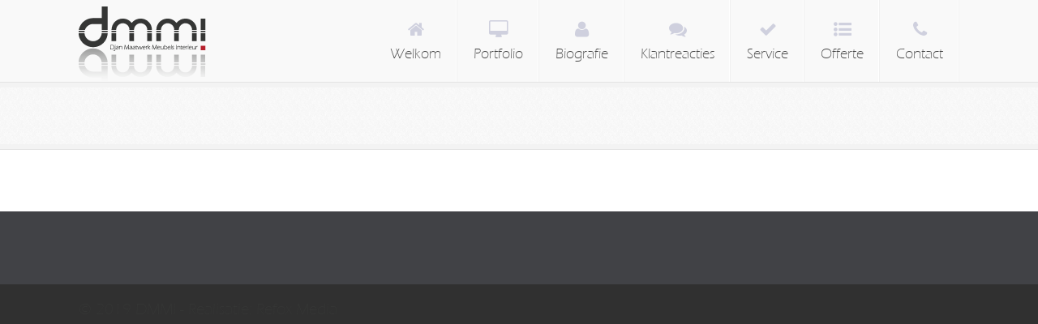

--- FILE ---
content_type: text/html; charset=UTF-8
request_url: https://dmmi-hamo.nl/author/aaron/
body_size: 7962
content:
<!DOCTYPE html>
<html lang="en-US">              
    <head>
        <meta charset="UTF-8" />                   
        <meta name="viewport" content="width=device-width, initial-scale=1.0" />
        <title>aaron, Author at DMMI - Djan Maatwerk Meubels Interieur</title>                
        <link rel="pingback" href="https://dmmi-hamo.nl/xmlrpc.php" />       
        <link rel="shortcut icon" type="image/x-icon"  href="">     
        <link rel="apple-touch-icon" sizes="57x57" href="">
        <link rel="apple-touch-icon" sizes="72x72" href="">
        <link rel="apple-touch-icon" sizes="114x114" href="">
        <link rel="apple-touch-icon" sizes="144x144" href="">        
        <!--[if lt IE 9]>
            <script src="https://html5shim.googlecode.com/svn/trunk/html5.js"></script>
            <script src="https://css3-mediaqueries-js.googlecode.com/svn/trunk/css3-mediaqueries.js"></script>
        <![endif]-->
        <meta name='robots' content='index, follow, max-image-preview:large, max-snippet:-1, max-video-preview:-1' />
	<style>img:is([sizes="auto" i], [sizes^="auto," i]) { contain-intrinsic-size: 3000px 1500px }</style>
	
	<!-- This site is optimized with the Yoast SEO plugin v25.4 - https://yoast.com/wordpress/plugins/seo/ -->
	<link rel="canonical" href="https://dmmi-hamo.nl/author/aaron/" />
	<meta property="og:locale" content="en_US" />
	<meta property="og:type" content="profile" />
	<meta property="og:title" content="aaron, Author at DMMI - Djan Maatwerk Meubels Interieur" />
	<meta property="og:url" content="https://dmmi-hamo.nl/author/aaron/" />
	<meta property="og:site_name" content="DMMI - Djan Maatwerk Meubels Interieur" />
	<meta property="og:image" content="https://secure.gravatar.com/avatar/149b3a7dd643c3c8bc4353db2782dad50435f6198fac5cee312f941ce5a0a43c?s=500&d=mm&r=g" />
	<script type="application/ld+json" class="yoast-schema-graph">{"@context":"https://schema.org","@graph":[{"@type":"ProfilePage","@id":"https://dmmi-hamo.nl/author/aaron/","url":"https://dmmi-hamo.nl/author/aaron/","name":"aaron, Author at DMMI - Djan Maatwerk Meubels Interieur","isPartOf":{"@id":"https://dmmi-hamo.nl/#website"},"inLanguage":"en-US","potentialAction":[{"@type":"ReadAction","target":["https://dmmi-hamo.nl/author/aaron/"]}]},{"@type":"WebSite","@id":"https://dmmi-hamo.nl/#website","url":"https://dmmi-hamo.nl/","name":"DMMI - Djan Maatwerk Meubels Interieur","description":"Just another WordPress site","potentialAction":[{"@type":"SearchAction","target":{"@type":"EntryPoint","urlTemplate":"https://dmmi-hamo.nl/?s={search_term_string}"},"query-input":{"@type":"PropertyValueSpecification","valueRequired":true,"valueName":"search_term_string"}}],"inLanguage":"en-US"},{"@type":"Person","@id":"https://dmmi-hamo.nl/#/schema/person/956de7814496d6372239694396a002eb","name":"aaron","image":{"@type":"ImageObject","inLanguage":"en-US","@id":"https://dmmi-hamo.nl/#/schema/person/image/","url":"https://secure.gravatar.com/avatar/149b3a7dd643c3c8bc4353db2782dad50435f6198fac5cee312f941ce5a0a43c?s=96&d=mm&r=g","contentUrl":"https://secure.gravatar.com/avatar/149b3a7dd643c3c8bc4353db2782dad50435f6198fac5cee312f941ce5a0a43c?s=96&d=mm&r=g","caption":"aaron"},"mainEntityOfPage":{"@id":"https://dmmi-hamo.nl/author/aaron/"}}]}</script>
	<!-- / Yoast SEO plugin. -->


<link rel='dns-prefetch' href='//ajax.googleapis.com' />
<link rel="alternate" type="application/rss+xml" title="DMMI - Djan Maatwerk Meubels Interieur &raquo; Feed" href="https://dmmi-hamo.nl/feed/" />
<link rel="alternate" type="application/rss+xml" title="DMMI - Djan Maatwerk Meubels Interieur &raquo; Comments Feed" href="https://dmmi-hamo.nl/comments/feed/" />
<link rel="alternate" type="application/rss+xml" title="DMMI - Djan Maatwerk Meubels Interieur &raquo; Posts by aaron Feed" href="https://dmmi-hamo.nl/author/aaron/feed/" />
		<!-- This site uses the Google Analytics by ExactMetrics plugin v8.6.2 - Using Analytics tracking - https://www.exactmetrics.com/ -->
		<!-- Note: ExactMetrics is not currently configured on this site. The site owner needs to authenticate with Google Analytics in the ExactMetrics settings panel. -->
					<!-- No tracking code set -->
				<!-- / Google Analytics by ExactMetrics -->
		<script type="text/javascript">
/* <![CDATA[ */
window._wpemojiSettings = {"baseUrl":"https:\/\/s.w.org\/images\/core\/emoji\/16.0.1\/72x72\/","ext":".png","svgUrl":"https:\/\/s.w.org\/images\/core\/emoji\/16.0.1\/svg\/","svgExt":".svg","source":{"concatemoji":"https:\/\/dmmi-hamo.nl\/wp-includes\/js\/wp-emoji-release.min.js?ver=6.8.3"}};
/*! This file is auto-generated */
!function(s,n){var o,i,e;function c(e){try{var t={supportTests:e,timestamp:(new Date).valueOf()};sessionStorage.setItem(o,JSON.stringify(t))}catch(e){}}function p(e,t,n){e.clearRect(0,0,e.canvas.width,e.canvas.height),e.fillText(t,0,0);var t=new Uint32Array(e.getImageData(0,0,e.canvas.width,e.canvas.height).data),a=(e.clearRect(0,0,e.canvas.width,e.canvas.height),e.fillText(n,0,0),new Uint32Array(e.getImageData(0,0,e.canvas.width,e.canvas.height).data));return t.every(function(e,t){return e===a[t]})}function u(e,t){e.clearRect(0,0,e.canvas.width,e.canvas.height),e.fillText(t,0,0);for(var n=e.getImageData(16,16,1,1),a=0;a<n.data.length;a++)if(0!==n.data[a])return!1;return!0}function f(e,t,n,a){switch(t){case"flag":return n(e,"\ud83c\udff3\ufe0f\u200d\u26a7\ufe0f","\ud83c\udff3\ufe0f\u200b\u26a7\ufe0f")?!1:!n(e,"\ud83c\udde8\ud83c\uddf6","\ud83c\udde8\u200b\ud83c\uddf6")&&!n(e,"\ud83c\udff4\udb40\udc67\udb40\udc62\udb40\udc65\udb40\udc6e\udb40\udc67\udb40\udc7f","\ud83c\udff4\u200b\udb40\udc67\u200b\udb40\udc62\u200b\udb40\udc65\u200b\udb40\udc6e\u200b\udb40\udc67\u200b\udb40\udc7f");case"emoji":return!a(e,"\ud83e\udedf")}return!1}function g(e,t,n,a){var r="undefined"!=typeof WorkerGlobalScope&&self instanceof WorkerGlobalScope?new OffscreenCanvas(300,150):s.createElement("canvas"),o=r.getContext("2d",{willReadFrequently:!0}),i=(o.textBaseline="top",o.font="600 32px Arial",{});return e.forEach(function(e){i[e]=t(o,e,n,a)}),i}function t(e){var t=s.createElement("script");t.src=e,t.defer=!0,s.head.appendChild(t)}"undefined"!=typeof Promise&&(o="wpEmojiSettingsSupports",i=["flag","emoji"],n.supports={everything:!0,everythingExceptFlag:!0},e=new Promise(function(e){s.addEventListener("DOMContentLoaded",e,{once:!0})}),new Promise(function(t){var n=function(){try{var e=JSON.parse(sessionStorage.getItem(o));if("object"==typeof e&&"number"==typeof e.timestamp&&(new Date).valueOf()<e.timestamp+604800&&"object"==typeof e.supportTests)return e.supportTests}catch(e){}return null}();if(!n){if("undefined"!=typeof Worker&&"undefined"!=typeof OffscreenCanvas&&"undefined"!=typeof URL&&URL.createObjectURL&&"undefined"!=typeof Blob)try{var e="postMessage("+g.toString()+"("+[JSON.stringify(i),f.toString(),p.toString(),u.toString()].join(",")+"));",a=new Blob([e],{type:"text/javascript"}),r=new Worker(URL.createObjectURL(a),{name:"wpTestEmojiSupports"});return void(r.onmessage=function(e){c(n=e.data),r.terminate(),t(n)})}catch(e){}c(n=g(i,f,p,u))}t(n)}).then(function(e){for(var t in e)n.supports[t]=e[t],n.supports.everything=n.supports.everything&&n.supports[t],"flag"!==t&&(n.supports.everythingExceptFlag=n.supports.everythingExceptFlag&&n.supports[t]);n.supports.everythingExceptFlag=n.supports.everythingExceptFlag&&!n.supports.flag,n.DOMReady=!1,n.readyCallback=function(){n.DOMReady=!0}}).then(function(){return e}).then(function(){var e;n.supports.everything||(n.readyCallback(),(e=n.source||{}).concatemoji?t(e.concatemoji):e.wpemoji&&e.twemoji&&(t(e.twemoji),t(e.wpemoji)))}))}((window,document),window._wpemojiSettings);
/* ]]> */
</script>
<style id='wp-emoji-styles-inline-css' type='text/css'>

	img.wp-smiley, img.emoji {
		display: inline !important;
		border: none !important;
		box-shadow: none !important;
		height: 1em !important;
		width: 1em !important;
		margin: 0 0.07em !important;
		vertical-align: -0.1em !important;
		background: none !important;
		padding: 0 !important;
	}
</style>
<link rel='stylesheet' id='wp-block-library-css' href='https://dmmi-hamo.nl/wp-includes/css/dist/block-library/style.min.css?ver=6.8.3' type='text/css' media='all' />
<style id='classic-theme-styles-inline-css' type='text/css'>
/*! This file is auto-generated */
.wp-block-button__link{color:#fff;background-color:#32373c;border-radius:9999px;box-shadow:none;text-decoration:none;padding:calc(.667em + 2px) calc(1.333em + 2px);font-size:1.125em}.wp-block-file__button{background:#32373c;color:#fff;text-decoration:none}
</style>
<style id='global-styles-inline-css' type='text/css'>
:root{--wp--preset--aspect-ratio--square: 1;--wp--preset--aspect-ratio--4-3: 4/3;--wp--preset--aspect-ratio--3-4: 3/4;--wp--preset--aspect-ratio--3-2: 3/2;--wp--preset--aspect-ratio--2-3: 2/3;--wp--preset--aspect-ratio--16-9: 16/9;--wp--preset--aspect-ratio--9-16: 9/16;--wp--preset--color--black: #000000;--wp--preset--color--cyan-bluish-gray: #abb8c3;--wp--preset--color--white: #ffffff;--wp--preset--color--pale-pink: #f78da7;--wp--preset--color--vivid-red: #cf2e2e;--wp--preset--color--luminous-vivid-orange: #ff6900;--wp--preset--color--luminous-vivid-amber: #fcb900;--wp--preset--color--light-green-cyan: #7bdcb5;--wp--preset--color--vivid-green-cyan: #00d084;--wp--preset--color--pale-cyan-blue: #8ed1fc;--wp--preset--color--vivid-cyan-blue: #0693e3;--wp--preset--color--vivid-purple: #9b51e0;--wp--preset--gradient--vivid-cyan-blue-to-vivid-purple: linear-gradient(135deg,rgba(6,147,227,1) 0%,rgb(155,81,224) 100%);--wp--preset--gradient--light-green-cyan-to-vivid-green-cyan: linear-gradient(135deg,rgb(122,220,180) 0%,rgb(0,208,130) 100%);--wp--preset--gradient--luminous-vivid-amber-to-luminous-vivid-orange: linear-gradient(135deg,rgba(252,185,0,1) 0%,rgba(255,105,0,1) 100%);--wp--preset--gradient--luminous-vivid-orange-to-vivid-red: linear-gradient(135deg,rgba(255,105,0,1) 0%,rgb(207,46,46) 100%);--wp--preset--gradient--very-light-gray-to-cyan-bluish-gray: linear-gradient(135deg,rgb(238,238,238) 0%,rgb(169,184,195) 100%);--wp--preset--gradient--cool-to-warm-spectrum: linear-gradient(135deg,rgb(74,234,220) 0%,rgb(151,120,209) 20%,rgb(207,42,186) 40%,rgb(238,44,130) 60%,rgb(251,105,98) 80%,rgb(254,248,76) 100%);--wp--preset--gradient--blush-light-purple: linear-gradient(135deg,rgb(255,206,236) 0%,rgb(152,150,240) 100%);--wp--preset--gradient--blush-bordeaux: linear-gradient(135deg,rgb(254,205,165) 0%,rgb(254,45,45) 50%,rgb(107,0,62) 100%);--wp--preset--gradient--luminous-dusk: linear-gradient(135deg,rgb(255,203,112) 0%,rgb(199,81,192) 50%,rgb(65,88,208) 100%);--wp--preset--gradient--pale-ocean: linear-gradient(135deg,rgb(255,245,203) 0%,rgb(182,227,212) 50%,rgb(51,167,181) 100%);--wp--preset--gradient--electric-grass: linear-gradient(135deg,rgb(202,248,128) 0%,rgb(113,206,126) 100%);--wp--preset--gradient--midnight: linear-gradient(135deg,rgb(2,3,129) 0%,rgb(40,116,252) 100%);--wp--preset--font-size--small: 13px;--wp--preset--font-size--medium: 20px;--wp--preset--font-size--large: 36px;--wp--preset--font-size--x-large: 42px;--wp--preset--spacing--20: 0.44rem;--wp--preset--spacing--30: 0.67rem;--wp--preset--spacing--40: 1rem;--wp--preset--spacing--50: 1.5rem;--wp--preset--spacing--60: 2.25rem;--wp--preset--spacing--70: 3.38rem;--wp--preset--spacing--80: 5.06rem;--wp--preset--shadow--natural: 6px 6px 9px rgba(0, 0, 0, 0.2);--wp--preset--shadow--deep: 12px 12px 50px rgba(0, 0, 0, 0.4);--wp--preset--shadow--sharp: 6px 6px 0px rgba(0, 0, 0, 0.2);--wp--preset--shadow--outlined: 6px 6px 0px -3px rgba(255, 255, 255, 1), 6px 6px rgba(0, 0, 0, 1);--wp--preset--shadow--crisp: 6px 6px 0px rgba(0, 0, 0, 1);}:where(.is-layout-flex){gap: 0.5em;}:where(.is-layout-grid){gap: 0.5em;}body .is-layout-flex{display: flex;}.is-layout-flex{flex-wrap: wrap;align-items: center;}.is-layout-flex > :is(*, div){margin: 0;}body .is-layout-grid{display: grid;}.is-layout-grid > :is(*, div){margin: 0;}:where(.wp-block-columns.is-layout-flex){gap: 2em;}:where(.wp-block-columns.is-layout-grid){gap: 2em;}:where(.wp-block-post-template.is-layout-flex){gap: 1.25em;}:where(.wp-block-post-template.is-layout-grid){gap: 1.25em;}.has-black-color{color: var(--wp--preset--color--black) !important;}.has-cyan-bluish-gray-color{color: var(--wp--preset--color--cyan-bluish-gray) !important;}.has-white-color{color: var(--wp--preset--color--white) !important;}.has-pale-pink-color{color: var(--wp--preset--color--pale-pink) !important;}.has-vivid-red-color{color: var(--wp--preset--color--vivid-red) !important;}.has-luminous-vivid-orange-color{color: var(--wp--preset--color--luminous-vivid-orange) !important;}.has-luminous-vivid-amber-color{color: var(--wp--preset--color--luminous-vivid-amber) !important;}.has-light-green-cyan-color{color: var(--wp--preset--color--light-green-cyan) !important;}.has-vivid-green-cyan-color{color: var(--wp--preset--color--vivid-green-cyan) !important;}.has-pale-cyan-blue-color{color: var(--wp--preset--color--pale-cyan-blue) !important;}.has-vivid-cyan-blue-color{color: var(--wp--preset--color--vivid-cyan-blue) !important;}.has-vivid-purple-color{color: var(--wp--preset--color--vivid-purple) !important;}.has-black-background-color{background-color: var(--wp--preset--color--black) !important;}.has-cyan-bluish-gray-background-color{background-color: var(--wp--preset--color--cyan-bluish-gray) !important;}.has-white-background-color{background-color: var(--wp--preset--color--white) !important;}.has-pale-pink-background-color{background-color: var(--wp--preset--color--pale-pink) !important;}.has-vivid-red-background-color{background-color: var(--wp--preset--color--vivid-red) !important;}.has-luminous-vivid-orange-background-color{background-color: var(--wp--preset--color--luminous-vivid-orange) !important;}.has-luminous-vivid-amber-background-color{background-color: var(--wp--preset--color--luminous-vivid-amber) !important;}.has-light-green-cyan-background-color{background-color: var(--wp--preset--color--light-green-cyan) !important;}.has-vivid-green-cyan-background-color{background-color: var(--wp--preset--color--vivid-green-cyan) !important;}.has-pale-cyan-blue-background-color{background-color: var(--wp--preset--color--pale-cyan-blue) !important;}.has-vivid-cyan-blue-background-color{background-color: var(--wp--preset--color--vivid-cyan-blue) !important;}.has-vivid-purple-background-color{background-color: var(--wp--preset--color--vivid-purple) !important;}.has-black-border-color{border-color: var(--wp--preset--color--black) !important;}.has-cyan-bluish-gray-border-color{border-color: var(--wp--preset--color--cyan-bluish-gray) !important;}.has-white-border-color{border-color: var(--wp--preset--color--white) !important;}.has-pale-pink-border-color{border-color: var(--wp--preset--color--pale-pink) !important;}.has-vivid-red-border-color{border-color: var(--wp--preset--color--vivid-red) !important;}.has-luminous-vivid-orange-border-color{border-color: var(--wp--preset--color--luminous-vivid-orange) !important;}.has-luminous-vivid-amber-border-color{border-color: var(--wp--preset--color--luminous-vivid-amber) !important;}.has-light-green-cyan-border-color{border-color: var(--wp--preset--color--light-green-cyan) !important;}.has-vivid-green-cyan-border-color{border-color: var(--wp--preset--color--vivid-green-cyan) !important;}.has-pale-cyan-blue-border-color{border-color: var(--wp--preset--color--pale-cyan-blue) !important;}.has-vivid-cyan-blue-border-color{border-color: var(--wp--preset--color--vivid-cyan-blue) !important;}.has-vivid-purple-border-color{border-color: var(--wp--preset--color--vivid-purple) !important;}.has-vivid-cyan-blue-to-vivid-purple-gradient-background{background: var(--wp--preset--gradient--vivid-cyan-blue-to-vivid-purple) !important;}.has-light-green-cyan-to-vivid-green-cyan-gradient-background{background: var(--wp--preset--gradient--light-green-cyan-to-vivid-green-cyan) !important;}.has-luminous-vivid-amber-to-luminous-vivid-orange-gradient-background{background: var(--wp--preset--gradient--luminous-vivid-amber-to-luminous-vivid-orange) !important;}.has-luminous-vivid-orange-to-vivid-red-gradient-background{background: var(--wp--preset--gradient--luminous-vivid-orange-to-vivid-red) !important;}.has-very-light-gray-to-cyan-bluish-gray-gradient-background{background: var(--wp--preset--gradient--very-light-gray-to-cyan-bluish-gray) !important;}.has-cool-to-warm-spectrum-gradient-background{background: var(--wp--preset--gradient--cool-to-warm-spectrum) !important;}.has-blush-light-purple-gradient-background{background: var(--wp--preset--gradient--blush-light-purple) !important;}.has-blush-bordeaux-gradient-background{background: var(--wp--preset--gradient--blush-bordeaux) !important;}.has-luminous-dusk-gradient-background{background: var(--wp--preset--gradient--luminous-dusk) !important;}.has-pale-ocean-gradient-background{background: var(--wp--preset--gradient--pale-ocean) !important;}.has-electric-grass-gradient-background{background: var(--wp--preset--gradient--electric-grass) !important;}.has-midnight-gradient-background{background: var(--wp--preset--gradient--midnight) !important;}.has-small-font-size{font-size: var(--wp--preset--font-size--small) !important;}.has-medium-font-size{font-size: var(--wp--preset--font-size--medium) !important;}.has-large-font-size{font-size: var(--wp--preset--font-size--large) !important;}.has-x-large-font-size{font-size: var(--wp--preset--font-size--x-large) !important;}
:where(.wp-block-post-template.is-layout-flex){gap: 1.25em;}:where(.wp-block-post-template.is-layout-grid){gap: 1.25em;}
:where(.wp-block-columns.is-layout-flex){gap: 2em;}:where(.wp-block-columns.is-layout-grid){gap: 2em;}
:root :where(.wp-block-pullquote){font-size: 1.5em;line-height: 1.6;}
</style>
<link rel='stylesheet' id='aamrg-style-css' href='https://dmmi-hamo.nl/wp-content/plugins/autoAlbums/css/autoAlbums.css?ver=20120208' type='text/css' media='all' />
<link rel='stylesheet' id='responsiveslides-css' href='https://dmmi-hamo.nl/wp-content/plugins/simple-responsive-slider/assets/css/responsiveslides.css?ver=6.8.3' type='text/css' media='all' />
<link rel='stylesheet' id='kopa-bootstrap-css' href='https://dmmi-hamo.nl/wp-content/themes/nictitate/nictitate/css/bootstrap.css' type='text/css' media='screen' />
<link rel='stylesheet' id='kopa-fontawesome-css' href='https://dmmi-hamo.nl/wp-content/themes/nictitate/nictitate/css/font-awesome.css' type='text/css' media='all' />
<link rel='stylesheet' id='kopa-superfish-css' href='https://dmmi-hamo.nl/wp-content/themes/nictitate/nictitate/css/superfish.css' type='text/css' media='screen' />
<link rel='stylesheet' id='kopa-prettyPhoto-css' href='https://dmmi-hamo.nl/wp-content/themes/nictitate/nictitate/css/prettyPhoto.css' type='text/css' media='screen' />
<link rel='stylesheet' id='kopa-flexlisder-css' href='https://dmmi-hamo.nl/wp-content/themes/nictitate/nictitate/css/flexslider.css' type='text/css' media='screen' />
<link rel='stylesheet' id='kopa-sequence-style-css' href='https://dmmi-hamo.nl/wp-content/themes/nictitate/nictitate/css/sequencejs-theme.modern-slide-in.css' type='text/css' media='screen' />
<link rel='stylesheet' id='kopa-style-css' href='https://dmmi-hamo.nl/wp-content/themes/nictitate/nictitate/style.css' type='text/css' media='all' />
<link rel='stylesheet' id='kopa-bootstrap-responsive-css' href='https://dmmi-hamo.nl/wp-content/themes/nictitate/nictitate/css/bootstrap-responsive.css' type='text/css' media='all' />
<link rel='stylesheet' id='kopa-extra-style-css' href='https://dmmi-hamo.nl/wp-content/themes/nictitate/nictitate/css/extra.css' type='text/css' media='all' />
<link rel='stylesheet' id='kopa-responsive-css' href='https://dmmi-hamo.nl/wp-content/themes/nictitate/nictitate/css/responsive.css' type='text/css' media='all' />
<script type="text/javascript" id="jquery-core-js-extra">
/* <![CDATA[ */
var kopa_front_variable = {"ajax":{"url":"https:\/\/dmmi-hamo.nl\/wp-admin\/admin-ajax.php"},"template":{"post_id":0}};
/* ]]> */
</script>
<script type="text/javascript" src="https://dmmi-hamo.nl/wp-includes/js/jquery/jquery.min.js?ver=3.7.1" id="jquery-core-js"></script>
<script type="text/javascript" src="https://dmmi-hamo.nl/wp-includes/js/jquery/jquery-migrate.min.js?ver=3.4.1" id="jquery-migrate-js"></script>
<script type="text/javascript" src="https://dmmi-hamo.nl/wp-content/plugins/autoAlbums/js/rotate-patch.js?ver=6.8.3" id="aamrg-script-rotate-js"></script>
<script type="text/javascript" src="https://dmmi-hamo.nl/wp-content/plugins/autoAlbums/js/autoAlbums.js?ver=6.8.3" id="aamrg-script-js"></script>
<script type="text/javascript" id="aamrg-script-init-js-extra">
/* <![CDATA[ */
var aamrg_vars = {"imgOrder":"byName","lazyLoad":"1","folderCoverRandom":"1","foldersAtTop":"1","showNumFolder":"1","showNumImages":"","autoHideNumFolder":"1","autoHideNumImage":"1","showNavBar":"","imagesToLoadStart":"12","imagesToLoad":"4","horizontalSpace":"15","verticalSpace":"15","columnWidth":"auto","columns":"5","columnMinWidth":"220","isAnimated":"1","caption":"1","captionType":"classic","lightbox":"1","lightboxKeyboardNav":"1","lightBoxSpeedFx":"500","lightboxZoom":"1","lightBoxText":"1","lightboxPlayBtn":"1","lightBoxAutoPlay":"","lightBoxPlayInterval":"4000","lightBoxShowTimer":"1","lightBoxStopPlayOnClose":"","hashTag":""};
/* ]]> */
</script>
<script type="text/javascript" src="https://dmmi-hamo.nl/wp-content/plugins/autoAlbums/autoAlbums.js?ver=6.8.3" id="aamrg-script-init-js"></script>
<script type="text/javascript" src="https://dmmi-hamo.nl/wp-content/plugins/autoAlbums/js/waypoints.min.js?ver=6.8.3" id="aamrg-script-waypoints-js"></script>
<script type="text/javascript" src="https://dmmi-hamo.nl/wp-content/plugins/simple-responsive-slider/assets/js/responsiveslides.min.js?ver=6.8.3" id="responsiveslides-js"></script>
<script type="text/javascript" src="https://ajax.googleapis.com/ajax/libs/webfont/1.4.7/webfont.js" id="kopa-google-api-js"></script>
<script type="text/javascript" src="https://dmmi-hamo.nl/wp-content/themes/nictitate/nictitate/js/google-fonts.js" id="kopa-google-fonts-js"></script>
<script type="text/javascript" src="https://dmmi-hamo.nl/wp-content/themes/nictitate/nictitate/js/modernizr.custom.js?ver=6.8.3" id="kopa-modernizr-js"></script>
<link rel="https://api.w.org/" href="https://dmmi-hamo.nl/wp-json/" /><link rel="alternate" title="JSON" type="application/json" href="https://dmmi-hamo.nl/wp-json/wp/v2/users/1" /><link rel="EditURI" type="application/rsd+xml" title="RSD" href="https://dmmi-hamo.nl/xmlrpc.php?rsd" />
<meta name="generator" content="WordPress 6.8.3" />
	<script type="text/javascript">
	jQuery(document).ready(function($) {
		$(function() {
			$(".rslides").responsiveSlides({
			  auto: true,             // Boolean: Animate automatically, true or false
			  speed: 1000,            // Integer: Speed of the transition, in milliseconds
			  timeout: 4000,          // Integer: Time between slide transitions, in milliseconds
			  pager: false,           // Boolean: Show pager, true or false
			  nav: true,             // Boolean: Show navigation, true or false
			  random: false,          // Boolean: Randomize the order of the slides, true or false
			  pause: false,           // Boolean: Pause on hover, true or false
			  pauseControls: false,    // Boolean: Pause when hovering controls, true or false
			  prevText: "Back",   // String: Text for the "previous" button
			  nextText: "Next",       // String: Text for the "next" button
			  maxwidth: "1600",           // Integer: Max-width of the slideshow, in pixels
			  navContainer: "",       // Selector: Where controls should be appended to, default is after the 'ul'
			  manualControls: "",     // Selector: Declare custom pager navigation
			  namespace: "rslides",   // String: Change the default namespace used
			  before: function(){},   // Function: Before callback
			  after: function(){}     // Function: After callback
			});
		});
	 });
	</script>
	<style>
        #logo-image{
            margin-top:0px;
            margin-left:0px;
            margin-right:0px;
            margin-bottom:0px;
        } 
    </style><style>
        .kopa-button,
        .sequence-wrapper .next,
        .sequence-wrapper .prev,
        .kopa-intro-widget ul li .entry-title span,
        #main-content .widget .widget-title span,
        #main-content .widget .widget-title,
        .kopa-featured-product-widget .entry-item .entry-thumb .add-to-cart,
        .hover-effect .mask a.link-gallery,
        .hover-effect .mask a.link-detail,
        .kopa-testimonial-widget .testimonial-detail .avatar,
        .kopa-testimonial-widget .testimonial-detail .avatar img,
        .list-container-2 ul li span,
        .kopa-testimonial-slider .avatar,
        .kopa-testimonial-slider .avatar img,
        .about-author .avatar-thumb,
        .about-author .avatar-thumb img,
        #comments h3, .kopa-related-post h3, #respond h3,
        #comments h3 span, .kopa-related-post h3 span, #respond h3 span,
        #comments .comment-avatar,
        #comments .comment-avatar img,
        .kopa-our-team-widget ul li .our-team-social-link li a,
        .kp-dropcap.color {
            behavior: url(https://dmmi-hamo.nl/wp-content/themes/nictitate/nictitate/js/PIE.htc);
        }
    </style><style type="text/css">.recentcomments a{display:inline !important;padding:0 !important;margin:0 !important;}</style><link rel="icon" href="https://dmmi-hamo.nl/wp-content/uploads/2020/10/cropped-favicon-32x32.png" sizes="32x32" />
<link rel="icon" href="https://dmmi-hamo.nl/wp-content/uploads/2020/10/cropped-favicon-192x192.png" sizes="192x192" />
<link rel="apple-touch-icon" href="https://dmmi-hamo.nl/wp-content/uploads/2020/10/cropped-favicon-180x180.png" />
<meta name="msapplication-TileImage" content="https://dmmi-hamo.nl/wp-content/uploads/2020/10/cropped-favicon-270x270.png" />
    </head>    
        <body data-rsssl=1 class="archive author author-aaron author-1 wp-theme-nictitatenictitate  heavy-dark-footer dark-footer sub-page kopa-blog-1">
    
        <div class="kopa-wrapper">
        
            <div class="kopa-background"></div>
            
            <header id="page-header">
                <div id="header-top">
                    <div class="wrapper">
                        <div class="row-fluid">
                            <div class="span12 clearfix">
                                <p class="hot-line">Djan Maatwerk Meubels Interieur</p>
                                <div class="top-box clearfix">
                                    <ul class="top-link clearfix">

                                        <li>&nbsp;/&nbsp;<a rel="nofollow" href="https://dmmi-hamo.nl/wp-login.php">Log in</a></li>

                                    </ul>
                                    <div class="search clearfix">
                                        <a href="#" class="search-icon" title="Search">Search</a>
                                        <div class="search-box clearfix">
    <form method="get" id="search-form" class="search-form clearfix" action="https://dmmi-hamo.nl/">                            
        <input type="text" onBlur="if ('' === this.value)
                    this.value = this.defaultValue;" onFocus="if (this.defaultValue === this.value)
                    this.value = '';" value="Search..." name="s" class="search-text" maxlength="20">
        <input type="submit" value="" name="" class="search-submit">
    </form><!-- search-form -->   
</div><!--end:search-box-->                                    </div><!--search-->
                                </div><!--top=box-->
                            </div><!--span12-->
                        </div><!--row-fluid-->
                    </div><!--wrapper-->
                </div><!--header-top-->
                
                <div id="header-bottom" class="cbp-af-header">
                    <div class="wrapper">
                        <div class="row-fluid">
                            <div class="span12 clearfix">
                                <div id="logo-image">
                                    <a href="https://dmmi-hamo.nl">
                                                                                <img src="https://dmmi-hamo.nl/wp-content/uploads/2014/02/logo_dmmi.png" alt="DMMI &#8211; Djan Maatwerk Meubels Interieur Logo">
                                                                            </a>
                                </div><!--logo-image-->
                                <nav id="main-nav">
                                    <ul id="main-menu" class="clearfix"><li id="menu-item-21" class="menu-item menu-item-type-post_type menu-item-object-page menu-item-home"><a href="https://dmmi-hamo.nl/" data-description=""><i data-icon="&#xf015"></i><span>Welkom</span></a></li>
<li id="menu-item-28" class="menu-item menu-item-type-post_type menu-item-object-page"><a href="https://dmmi-hamo.nl/portfolio-dmmi/" data-description=""><i data-icon="&#xf108"></i><span>Portfolio</span></a></li>
<li id="menu-item-27" class="menu-item menu-item-type-post_type menu-item-object-page"><a href="https://dmmi-hamo.nl/biografie/" data-description=""><i data-icon="&#xf007"></i><span>Biografie</span></a></li>
<li id="menu-item-20" class="menu-item menu-item-type-post_type menu-item-object-page"><a href="https://dmmi-hamo.nl/klantreacties/" data-description=""><i data-icon="&#xf086"></i><span>Klantreacties</span></a></li>
<li id="menu-item-19" class="menu-item menu-item-type-post_type menu-item-object-page"><a href="https://dmmi-hamo.nl/service/" data-description=""><i data-icon="&#xf00c"></i><span>Service</span></a></li>
<li id="menu-item-42" class="menu-item menu-item-type-post_type menu-item-object-page"><a href="https://dmmi-hamo.nl/offerte/" data-description=""><i data-icon="&#xf0ca"></i><span>Offerte</span></a></li>
<li id="menu-item-16" class="menu-item menu-item-type-post_type menu-item-object-page"><a href="https://dmmi-hamo.nl/contact/" data-description=""><i data-icon="&#xf095"></i><span>Contact</span></a></li>
</ul><div id="mobile-menu" class="menu-menu-container"><span>Menu</span><ul id="toggle-view-menu"><li id="menu-item-21" class="menu-item menu-item-type-post_type menu-item-object-page menu-item-home menu-item-21 clearfix"><h3><a href="https://dmmi-hamo.nl/">Welkom</a></h3></li>
<li id="menu-item-28" class="menu-item menu-item-type-post_type menu-item-object-page menu-item-28 clearfix"><h3><a href="https://dmmi-hamo.nl/portfolio-dmmi/">Portfolio</a></h3></li>
<li id="menu-item-27" class="menu-item menu-item-type-post_type menu-item-object-page menu-item-27 clearfix"><h3><a href="https://dmmi-hamo.nl/biografie/">Biografie</a></h3></li>
<li id="menu-item-20" class="menu-item menu-item-type-post_type menu-item-object-page menu-item-20 clearfix"><h3><a href="https://dmmi-hamo.nl/klantreacties/">Klantreacties</a></h3></li>
<li id="menu-item-19" class="menu-item menu-item-type-post_type menu-item-object-page menu-item-19 clearfix"><h3><a href="https://dmmi-hamo.nl/service/">Service</a></h3></li>
<li id="menu-item-42" class="menu-item menu-item-type-post_type menu-item-object-page menu-item-42 clearfix"><h3><a href="https://dmmi-hamo.nl/offerte/">Offerte</a></h3></li>
<li id="menu-item-16" class="menu-item menu-item-type-post_type menu-item-object-page menu-item-16 clearfix"><h3><a href="https://dmmi-hamo.nl/contact/">Contact</a></h3></li>
</ul></div>                                </nav><!--main-nav-->
                            </div><!--span12-->
                        </div><!--row-fluid-->
                    </div><!--wrapper-->
                </div><!--header-bottom-->
            </header><!--page-header-->
<div id="main-content">

    <div class="page-title-wrapper">
    <div class="page-title">
        <div class="wrapper">
            <div class="row-fluid">
                <div class="span12">
                    <h3></h3>

                    
        <div id="breadcrumb-wrapper"><div class="wrapper"><div class="row-fluid"><div class="span12"><div class="breadcrumb"><a href="https://dmmi-hamo.nl">Home</a><span class="current-page">Posts created by aaron</a></div></div></div></div></div>
                </div><!--span12-->
            </div><!--row-fluid-->
        </div><!--wrapper-->
    </div><!--page-title-->
</div><!--page-title-wrapper-->
    <div class="wrapper">

        <div class="row-fluid">

            <div class="span12">
                
                <div id="main-col">
                    
                    <ul class="kopa-article-list">
                        
                        
    <h3>Not Found</h3>

                    </ul><!--kopa-article-list-->
                    
                    
                </div><!--main-col-->
                
                <div class="sidebar">
                
                                    
                </div><!--sidebar-->
                
                <div class="clear"></div>
                
            </div><!--span12-->

        </div><!--row-fluid-->   

    </div><!--wrapper-->
    
</div> <!-- #main-content -->

        <div id="bottom-sidebar">
            <div class="wrapper">
                <div class="row-fluid">
                    
                    <div class="span4 widget-area-3">
                                            </div><!--span4-->
                    
                    <div class="span4 widget-area-4">
                                            </div><!--span4-->
                    
                    <div class="span4 widget-area-5">
                                            </div><!--span4-->
                    
                </div><!--row-fluid-->
            </div><!--wrapper-->
        </div><!--bottom-sidebar-->
        
        <footer id="page-footer">
            <div class="wrapper">
                <div class="row-fluid">
                    <div class="span12">
                        <p id="copyright">© 2019 DMMI - Realisatie: Refox Media</p>
                                            </div><!--span12-->
                </div><!--row-fluid-->
            </div><!--wrapper-->
        </footer><!--page-footer-->

        <p id="back-top" style="display: block;">
            <a href="#top">Back to Top</a>
        </p>
    
    </div><!--kopa-wrapper-->

    <script type="speculationrules">
{"prefetch":[{"source":"document","where":{"and":[{"href_matches":"\/*"},{"not":{"href_matches":["\/wp-*.php","\/wp-admin\/*","\/wp-content\/uploads\/*","\/wp-content\/*","\/wp-content\/plugins\/*","\/wp-content\/themes\/nictitate\/nictitate\/*","\/*\\?(.+)"]}},{"not":{"selector_matches":"a[rel~=\"nofollow\"]"}},{"not":{"selector_matches":".no-prefetch, .no-prefetch a"}}]},"eagerness":"conservative"}]}
</script>
<input type="hidden" id="kopa_set_view_count_wpnonce" name="kopa_set_view_count_wpnonce" value="9a69bce25c" /><script type="text/javascript" src="https://dmmi-hamo.nl/wp-content/themes/nictitate/nictitate/js/superfish.js" id="kopa-superfish-js-js"></script>
<script type="text/javascript" src="https://dmmi-hamo.nl/wp-content/themes/nictitate/nictitate/js/retina.js" id="kopa-retina-js"></script>
<script type="text/javascript" src="https://dmmi-hamo.nl/wp-content/themes/nictitate/nictitate/js/bootstrap.js" id="kopa-bootstrap-js-js"></script>
<script type="text/javascript" src="https://dmmi-hamo.nl/wp-content/themes/nictitate/nictitate/js/jquery.hoverdir.js" id="kopa-hoverdir-js"></script>
<script type="text/javascript" src="https://dmmi-hamo.nl/wp-content/themes/nictitate/nictitate/js/jquery.carouFredSel-6.0.4-packed.js" id="kopa-carouFredSel-js"></script>
<script type="text/javascript" src="https://dmmi-hamo.nl/wp-content/themes/nictitate/nictitate/js/jquery.flexslider-min.js" id="kopa-flexlisder-js-js"></script>
<script type="text/javascript" src="https://dmmi-hamo.nl/wp-content/themes/nictitate/nictitate/js/jquery.prettyPhoto.js" id="kopa-prettyPhoto-js-js"></script>
<script type="text/javascript" src="https://dmmi-hamo.nl/wp-content/themes/nictitate/nictitate/js/jflickrfeed.min.js" id="kopa-jflickrfeed-js"></script>
<script type="text/javascript" src="https://dmmi-hamo.nl/wp-content/themes/nictitate/nictitate/js/jquery.validate.min.js" id="kopa-jquery-validate-js"></script>
<script type="text/javascript" src="https://dmmi-hamo.nl/wp-content/themes/nictitate/nictitate/js/jquery.form.js" id="kopa-jquery-form-js"></script>
<script type="text/javascript" src="https://dmmi-hamo.nl/wp-content/themes/nictitate/nictitate/js/sequence.jquery-min.js" id="kopa-jquery-sequence-js"></script>
<script type="text/javascript" src="https://dmmi-hamo.nl/wp-content/themes/nictitate/nictitate/js/classie.js" id="kopa-classie-js"></script>
<script type="text/javascript" src="https://dmmi-hamo.nl/wp-content/themes/nictitate/nictitate/js/cbpAnimatedHeader.min.js" id="kopa-cbpAnimatedHeader-js"></script>
<script type="text/javascript" src="https://dmmi-hamo.nl/wp-content/themes/nictitate/nictitate/js/set-view-count.js" id="kopa-set-view-count-js"></script>
<script type="text/javascript" id="kopa-custom-js-extra">
/* <![CDATA[ */
var kopa_custom_front_localization = {"validate":{"form":{"submit":"Submit","sending":"Sending..."},"name":{"required":"Please enter your name.","minlength":"At least {0} characters required."},"email":{"required":"Please enter your email.","email":"Please enter a valid email."},"url":{"required":"Please enter your url.","url":"Please enter a valid url."},"message":{"required":"Please enter a message.","minlength":"At least {0} characters required."}}};
/* ]]> */
</script>
<script type="text/javascript" src="https://dmmi-hamo.nl/wp-content/themes/nictitate/nictitate/js/custom.js" id="kopa-custom-js"></script>
    </body>
</html>

--- FILE ---
content_type: text/css
request_url: https://dmmi-hamo.nl/wp-content/themes/nictitate/nictitate/style.css
body_size: 12426
content:
@font-face { font-family: 'dmmi'; src: url('dmmi.TTF');}
/*
Theme Name: Nictitate
Theme URI: http://kopatheme.com/freebies/nictitate-multi-purpose-wordpress-theme-light-version/
Author: Kopatheme
Author URI: http://kopatheme.com
Description: View full live demo &amp; feature list <a href=" http://kopatheme.com/freebies/nictitate-multi-purpose-wordpress-theme-light-version/">here</a>. Nictitate theme is designed for portfolios and corporate with flexible layout. The theme is based on KOPATHEME layout manager technique that will let you flexibility choose layout options of every pages within your site. It is very helpful when you are experimenting with visual hierarchy. You can define unlimited sidebar for widget areas, and with powerful custom widgets, the theme provides you more flexibility and ease-of-use for your site
Version: 1.0.2
License: GNU General Public License v2 or later
License URI: http://www.gnu.org/licenses/gpl-2.0.html
Tags: right-sidebar, responsive-layout, custom-menu, featured-images, post-formats, theme-options, translation-ready

Nictitate WordPress Theme, Copyright 2014 Kopatheme.com
Nictitate is distributed under the terms of the GNU GPL
*/

/* =========================================================
Common styles
============================================================ */
body {
    color: #888;
    font-family: 'Open Sans', sans-serif;
    font-size: 12px;
}
.
body {
    color: #888;
    font-family: 'Open Sans', sans-serif;
    font-size: 12px;
}

body.kopa-boxed {
    background:url(images/background/background.jpg) repeat 0 0;
}

pre, code {
    font-family: 'DejaVu Sans Mono',Menlo,Consolas,monospace;
}
hr {
    -moz-border-bottom-colors: none;
    -moz-border-image: none;
    -moz-border-left-colors: none;
    -moz-border-right-colors: none;
    -moz-border-top-colors: none;
    border-color: #eee;
    border-style: solid;
    border-width: 1px 0 0;
    clear: both;
    height: 0;
    margin:20px 0;
}

ol {
    margin:0px;
}
ul {
    margin:0px;
}
ul li {
    list-style:inside disc;
    margin-bottom:10px;
}
ol li {
    list-style:inside disc;
    margin-bottom:10px;
}
/*------responsive image----------------*/
.responsive-img{
    max-width: 100%;
    height: auto;
    width: auto\9; /* ie8 */
}
/* =========================================================
Elements
============================================================ */
.kopa-button {
    display:inline-block;
    color:#fff;
    font-size:15px;
    font-weight:600;
    font-family: 'Calibri', sans-serif;
    padding:15px;
    border-radius:5px;
    -moz-border-radius:5px;
    -webkit-border-radius:5px;
    position:relative;
    z-index:0;
}
.small-button {
    padding:10px 15px;
}
.medium-button {
    padding:15px 20px;
    font-size:18px;
}
.big-button {
    padding:20px 30px;
    font-size:20px;
}
.blue-button {
    background-color:#b6202c;
}
.blue-button:hover {
    background-color:#4e5457;
}
.grey-button {
    background-color:#e9e9e9;
    color:#171717;
}
.grey-button:hover {
    background-color:#b6202c;
    color:#fff;
}

.video-wrapper {
    position: relative;
    padding-bottom: 56.25%;
    padding-top: 0px;
    height: 0;    
}
.video-wrapper iframe,
.video-wrapper object,
.video-wrapper video{
    position: absolute;
    top: 0;
    left: 0;
    width: 100%;
    height: 100%;
}

.more-link {
    font-size:13px;
    font-weight:600;
    color:#b6202c;
    display:inline-block;
}
.more-link span {
    float:right;
    margin-left:5px;
    margin-top:2px;
}
.more-link:hover {
    color:#555;
}

blockquote {
    border-left-color:#b6202c;
    background-color:#f4f4f4;
    color: #999999;
    font-family: Georgia,"Times New Roman",Times,serif;
    font-size: 13px;
    font-style: italic;
    line-height: 24px;
    padding: 10px 15px 10px 20px;
}

/*-DropCap-*/
.kp-dropcap {
    color: #fff;
    background-color:#b6202c;
    font-family:'dmmi', serif;
    display: inline-block;
    *display:inline;
    zoom:1;
    float: left;
    font-size: 36px;
    height: 36px;
    line-height: 38px;
    margin: 5px 10px 0 0;
    text-align: center;
    width: 34px;
}
.kp-dropcap.color {
    background-color: #b6202c;
    font-size:30px;
    color: #FFFFFF;
    height: 36px;
    line-height: 36px;
    position: relative;
    border-radius:50%;
    -moz-border-radius:50%;
    -webkit-border-radius:50%;
    width: 36px;
    z-index: 0;
    margin: 5px 10px 0 0;
}

.hover-effect{
    cursor:pointer;
    position:relative;
}
.hover-effect .mask {
    opacity:0;
    filter: alpha(opacity=0);
    position:absolute;
    top:0;
    left:0;
    width:100%;
    height:100%;
    background-color:rgba(0,0,0,.5);
    overflow:hidden;
}
.hover-effect:hover .mask {
    opacity:1;
    filter: alpha(opacity=100);
}
.hover-effect .mask a.link-detail {
    width:40px !important;
    height:40px !important;
    display:block;
    background-color:#fff;
    background-color:rgba(255,255,255,.86);
    border:2px solid #b6202c;
    border-radius:50%;
    -moz-border-radius:50%;
    -webkit-border-radius:50%;
    color:#b6202c;
    line-height:40px;
    text-align:center;
    font-size:16px;
    position:absolute;
    top:150%;
    margin:-20px 0 0px -45px;
    left:50%;
}
.hover-effect:hover .mask a.link-detail {
    top:50%;
}
.hover-effect .mask a.link-gallery {
    width:40px !important;
    height:40px !important;
    display:block;
    background-color:#fff;
    background-color:rgba(255,255,255,.86);
    border:2px solid #b6202c;
    border-radius:50%;
    -moz-border-radius:50%;
    -webkit-border-radius:50%;
    color:#b6202c;
    line-height:40px;
    text-align:center;
    font-size:16px;
    position:absolute;
    top:150%;
    margin:-20px -45px 0px 0px;
    right:50%;
}
.hover-effect:hover .mask a.link-gallery {
    top:50%;
}
.hover-effect .mask a.link-gallery:hover,
.hover-effect .mask a.link-detail:hover {
    background-color:#b6202c;
    background-color:rgba(51,190,229,.86);
    border:2px solid #b6202c;
    border:2px solid rgba(51,190,229,.86);
    color:#fff;
}
.kopa-featured-product-carousel .hover-effect .mask a.link-gallery {
    margin:-20px -20px 0px 0px;
}
.kopa-article-list .hover-effect .mask a.link-detail,
.kopa-related-post-carousel .hover-effect .mask a.link-detail {
    margin:-20px 0px 0px -20px;
}




/* =========================================================
Heading
============================================================ */
h1 {
    color: #fff;
    font: 400 32px/34px  'dmmi', serif;
    letter-spacing: 0;
    margin-bottom:5px;

}
h2 {
    color: #fff;
    font: 400 28px/30px 'dmmi', serif;
    letter-spacing: 0;
    margin-bottom:5px;
}
h3 {
    color: #fff;
    font: 400 24px/26px 'dmmi', serif;
    letter-spacing: 0;
    margin-bottom:5px;
}
h4 {
    color: #fff;
    font: 400 20px/22px 'dmmi', serif;
    letter-spacing: 0;
    margin-bottom:5px;

}
h5 {
    color: #fff;
    font: 400 16px/20px 'dmmi', serif;
    letter-spacing: 0;
    margin-bottom:5px;

}
h6 {
    color: #fff;
    font: 400 14px/20px 'dmmi', serif;
    letter-spacing: 0;
    margin-bottom:5px;

}

h1 a, h2 a, h3 a, h4 a, h5 a, h6 a {
    color: #b6202c;
}

h1 a:hover, h2 a:hover, h3 a:hover, h4 a:hover, h5 a:hover, h6 a:hover, a:hover,
#header-top .top-link li a:hover,
.kopa-latest-work-widget .entry-item .entry-title a:hover,
.entry-categories a:hover,
.kopa-latest-work-widget .entry-item .entry-categories a:hover,
.kopa-latest-post-widget ul li .entry-item .entry-title a:hover,
.kopa-service-widget ul li .service-title:hover a,
.kopa-service-widget ul li .service-title:hover span,
#contact-info address a:hover,
#footer-menu li a:hover,
#bottom-sidebar .kopa-social-widget li a:hover,
.kopa-intro-widget ul li .entry-title a:hover,
#page-bottom .kopa-widget-best-seller .entry-title a:hover,
#page-bottom .kopa-widget-latest-review .entry-title a:hover,
#page-bottom .kopa-widget-latest-review .entry-comments a:hover,
.kopa-featured-product-widget .entry-item .entry-title a:hover,
.page-title .breadcrumb a:hover,
.kopa-our-team-widget ul li .entry-title a:hover,
.kopa-article-list .entry-item .entry-title a:hover,
.kopa-article-list .entry-item .entry-comments a:hover,
.sidebar .kopa-categories-widget ul li a:hover,
.sidebar .kopa-widget-best-seller .entry-title a:hover,
.sidebar .kopa-widget-rated-product .entry-title a:hover,
.entry-box header .entry-comments a:hover,
.entry-box .social-link li a:hover,
.entry-box footer p a:hover,
.tag-box a:hover,
#comments .comment-body .comment-reply-link:hover,
#comments .comment-body .comment-edit-link:hover {
    color: #fff;
    text-decoration:none;
}
p { 
    margin-bottom:10px;
    line-height:20px;
}

h1.portfolio {text-align:center;}
/* =========================================================
Clear Floated Elements
============================================================ */
.left{ 
    float:left;
}
.right{
    float:right;
}
.clear {  
    clear: both;  
    display: block;  
    overflow: hidden;  
    visibility: hidden;  
    width: 0;  height: 0;
}
.clearfix:before, .clearfix:after{
    content: '.';  
    display: block;  
    overflow: hidden;  
    visibility: hidden;  
    font-size: 0;  
    line-height: 0;  
    width: 0;  
    height: 0;
}
.clearfix:after{  
    clear: both;
}
.clearfix{  
    zoom: 1;
}


/* =========================================================
CSS3 Transition
============================================================ */
a,
#main-menu li a i,
#main-menu li a span,
#contact-form #contact_name,
#contact-form #contact_email,
#contact-form #contact_subject,
#contact-form #contact_message,
#contact-form #submit-contact,
#bottom-sidebar .newsletter-form .submit,
.kopa-latest-work-widget .entry-item,
.kopa-featured-product-widget .entry-item,
.kopa-our-team-widget ul li .entry-item,
#comments-form #submit-comment,
.hover-effect .mask,
#main-menu li ul li,
.cbp-af-header.cbp-af-header-shrink #main-menu > li > a i,
.cbp-af-header.cbp-af-header-shrink #main-menu > li > a,
.cbp-af-header.cbp-af-header-shrink #logo-image,
.cbp-af-header.cbp-af-header-shrink #main-menu > li > ul,
.theme-opt-wrapper .btn,
#mobile-menu > span,
#toggle-view-menu li,.products li strong,.button-alt,.quantity input.minus,.quantity input.plus {
    -webkit-transition: all 0.3s ease-in-out;
    -moz-transition: all 0.3s ease-in-out;
    -o-transition: all 0.3s ease-in-out;
    transition: all 0.3s ease-in-out;
}

.hover-effect .mask a {
    -webkit-transition: all 0.5s ease-in-out;
    -moz-transition: all 0.5s ease-in-out;
    -o-transition: all 0.5s ease-in-out;
    transition: all 0.5s ease-in-out;
}

.kopa-intro-widget ul li .entry-title span {
    -webkit-transition: color 0.3s ease-in-out;
    -moz-transition: color 0.3s ease-in-out;
    -o-transition: color 0.3s ease-in-out;
    transition: color 0.3s ease-in-out;
}
.kopa-intro-widget ul li .entry-title span {
    -webkit-transition: background 0.5s ease-in-out;
    -moz-transition: background 0.5s ease-in-out;
    -o-transition: background 0.5s ease-in-out;
    transition: background 0.5s ease-in-out;
}

/* =========================================================
Colunms
============================================================ */
.wrapper{
    width:1086px;
    margin: 0 auto;
}
.wrapper.full-width {
    width:100%;
    margin: 0 auto;
}
#main-col {
    float:left;
    margin-right:30px;
    width:806px;
}
.sidebar {
    float:left;
    width:250px;
}

.mb-20 {
    margin-bottom:20px;
}

.kopa-boxed .kopa-wrapper {
    box-shadow: 0 0 10px rgba(0, 0, 0, 0.1);
    margin: 0 auto;
    max-width: 1160px;
    background:#fff;
}
.kopa-boxed .sticky-header {
    width:1160px;
}


/* =========================================================
Header
============================================================ */
#header-top {
    background-color:#4e5457;
}
#header-top .hot-line {
    float:left;
    margin:0;
    color:#fff;
    font-size:13px;
    line-height:40px;
}
#header-top .top-box {
    float:right;
}
#header-top .top-link {
    float:left;
}
#header-top .top-link li {
    list-style:none;
    float:left;
    font-size:13px;
    color:#fff;
    margin:0 0 0 35px;
    line-height:40px;
}
#header-top .top-link li:first-child {
    margin:0;
}
#header-top .top-link li a {
    color:#fff;
}

/*----- Search -----*/
#header-top .search {
    float:right;
    margin-left:50px;
    position:relative;
}
#header-top .search-icon {
    background:url(images/icons/search-icon.png) no-repeat center center #b6202c;
    display:block;
    width:41px;
    height:41px;
    text-indent:-99999px;
    font-size:0;
    float:right;
}

#header-top .search-box {    
    background: none repeat scroll 0 0 #000;
    display: none;
    height: 41px;
    width: 203px;
    z-index: 100;
    float:left;
}
.search-form {
    position:relative;
}
.search-form .search-text { 
    background-color: #323738;
    border: none;
    color: #FFFFFF;
    float: left;
    font-family: dmmi,Helvetica,sans-serif;
    font-size: 12px;
    height: 41px;
    line-height: 28px;
    padding: 6px 10px;
    width: 100%;
    box-sizing:border-box;
    -moz-box-sizing:border-box;
    -webkit-box-sizing:border-box;
}
.search-form .search-submit {
    background:url(images/icons/search-icon.png) no-repeat center center #b6202c;
    display:block;
    width:41px;
    height:41px;
    text-indent:-99999px;
    font-size:0;
    border:none;
    position:absolute;
    top:0;
    right:0;
     -webkit-transition: all 0.3s ease-in-out;
    -moz-transition: all 0.3s ease-in-out;
    -o-transition: all 0.3s ease-in-out;
    transition: all 0.3s ease-in-out;
}

.close-icon{
    display:none !important;
}

#header-bottom {
    background-color:#f9f9f9;
}

/*----- Logo -----*/
#logo-image {
    float:left;
    margin-top:35px;
}
#logo-image a,
#logo-image a img {
    width:100%;
    display:block;
}

/*----- Main Menu -----*/
#main-nav {
    float:right;
    position:relative;
    z-index:9999;
}
#main-menu > li {
    float:left;
    list-style:none;
    margin:0;
    background:url(images/background/line-1.png) repeat-y right 0;
    position:relative;
    z-index:9999;
}
#main-menu > li > a {
    text-align:center;
    display:block;
    padding:25px 20px;
}
#main-menu > li.current-menu-item > a,
#main-menu > li:hover > a {
    background-color:#b6202c;
}
#main-menu > li > a i {
    display:block;
    color:#cfd0de;
    font-size:22px;
    font-style:normal;
    margin-bottom:8px;
}
#main-menu > li > a span {
    display:block;
    color:#464646;
    font-size:18px;
    font-family: 'dmmi', serif;
    text-transform:capitalize;
}
#main-menu li.current-menu-item a i,
#main-menu li.current-menu-item a span,
#main-menu li:hover a i,
#main-menu li:hover a span {
    color:#fff;
}

.sf-arrows > li > .sf-with-ul:after {
    border-width:0px;
}
.sf-arrows li ul li .sf-with-ul:after {
    border-width:7px;
    margin-top:-7px;
    right:8px;
    background-repeat:no-repeat;
    background-position:right center;
    background-image:url(images/background/menu-arrow.png);
    border-color:transparent;
}
.sf-arrows ul li > .sf-with-ul:focus:after, 
.sf-arrows ul li:hover > .sf-with-ul:after, 
.sf-arrows ul .sfHover > .sf-with-ul:after {
    border-left-color:transparent;
}

/*---Sub menu---*/
#main-menu li ul {
    display:none;
    position:absolute;
    width:200px;
    top:101px;
    left:0;
    background-color:#000;
    background-color:rgba(0,0,0,.94);
    z-index:9999;
}
#main-menu li ul li {
    padding:10px 15px;
    position:relative;
    list-style:none;
    margin:0;
    z-index:9999;
}
#main-menu li ul li:first-child {
    border-top:none;
}
#main-menu li ul li:hover,
#main-menu li ul li.current-menu-item {
    background-color:#212222;
}
#main-menu li ul li a {
    color:#d4d4d4 !important;
    display:block;
}
#main-menu li ul li ul {
    top:0;
    left:201px;
}

/*--------------Mobile Menu-------------------*/
#mobile-menu {
    display:none;
    position:relative;
    margin:20px 0;
}
#mobile-menu > span {
    display:inline-block;
    text-transform:capitalize;
    font-family:'dmmi', serif;
    font-size:24px;
    padding:10px 0;
    cursor:pointer;
    color:#b6202c;
}
#mobile-menu > span:hover {
    color:#141414;
}
#toggle-view-menu {
    display:none;
    list-style: none;
    margin: 0;
    padding: 0; 
    border-top: none;
    position:absolute;
    top:40px;
    right:0;
    z-index:99999;
    width:220px;
}
#toggle-view-menu > li {
    margin: 0;
    position: relative;
    cursor: pointer;
    list-style: none;
    background-color:#b6202c;
    border-top:1px solid #fff;
}
#toggle-view-menu h3 {
    font-size: 18px;
    margin: 0;  
    float: left;
    line-height: 40px;  
    padding: 0 15px;
}
#toggle-view-menu h3 a {
    color: #fff;
    width:100%;
    display:block;
}
#toggle-view-menu li:hover {
    background-color: #940612;
}
#toggle-view-menu span {
    float: right;
    font-size: 26px;
    width: 40px;
    height: 40px;
    text-align: center;
    color: #fff;
    line-height: 40px;
    background-color:#940612;
}
#toggle-view-menu li.active {
    background-color:#940612;
}
#toggle-view-menu li.active span,
#toggle-view-menu li.active h3 a {
    color:#fff;
}
#toggle-view-menu .menu-panel {
    margin: 0px;
    display: none;
    padding: 10px 15px 0;
    font-size: 14px;
    color: #fff;
    background-color:#940612;
    border-top:1px solid #fff;
}
#toggle-view-menu .menu-panel ul {
    margin:0;
}
#toggle-view-menu li .menu-panel ul li {
    border:none;
    list-style:disc inside;
    margin: 0 0 10px 0;
    color:#fff;
}
#toggle-view-menu .menu-panel ul li a {
    display:inline-block;
    *display:inline;
    zoom:1;
    color:#fff;
    font-size:12px;
}
#toggle-view-menu .menu-panel ul li ul {
    margin-left:40px;
    margin-top:10px;
}

/*----- Sticky Header -----*/
.sticky-header {
    position:fixed;
    z-index:10000;
    top:0;
    width:100%;
}
.cbp-af-header.cbp-af-header-shrink #main-menu > li > a i {
    /*display:none;*/
}
.cbp-af-header.cbp-af-header-shrink #main-menu > li > a {
    /*padding:15px 20px;*/
}
.cbp-af-header.cbp-af-header-shrink #logo-image {
    height:101px;
}
.cbp-af-header.cbp-af-header-shrink #main-menu > li > ul {
    top:50px;
}
.cbp-af-header.cbp-af-header-shrink{
    border-bottom: 1px solid #e3e3e3;
}

.kopa-background {
    position:absolute;
    top:0px;
    left:0px;
    width:100%;
    height:100%;
    background:#000000;
    opacity: .2;
    filter:alpha(opacity=20);
    z-index:10000;
    display:none;
}

/* =========================================================
Main Content
============================================================ */
.kopa-portfolio-page #main-content,
.kopa-404-page #main-content {
    padding-top:42px;
}
#main-content .widget {
    margin-bottom:42px;
}
#main-content .widget .widget-title {
    color:#fff;
    background-color:#b6202c;
    margin:8px 0 40px;
    font-size:24px;
    line-height:40px;
    padding-left:75px;
    position:relative;
    border-radius:50px 0 0 50px;
}
.kopa-about-page #main-content .widget.kopa-skill-widget .widget-title {
    margin:8px 0 25px;
}
#main-content .widget .widget-title span {
    color:#b6202c;
    background-color:#fff;
    width:50px;
    height:50px;
    border:3px solid #b6202c;
    border-radius:5%;
    position:absolute;
    left:0;
    top:-8px;
    line-height:56px;
    text-align:center;
}

.kopa-tagline-widget {
    background-color:#f8f8f8;
    border-left:2px solid #b6202c;
    padding:20px 25px;
}
.kopa-tagline-description {
    float:left;
}
.kopa-tagline-description h4 {
    font-size:18px;
    font-family: 'Calibri', sans-serif;
    font-weight:600;
    margin-top:0;
    color:#555;
}
.kopa-tagline-description p {
    margin:0;
    color:#555;
}
.kopa-tagline-widget .kopa-button {
    float:right;
}

/*-----------------Carousel------------------*/
.kopa-latest-work-widget,
/*.kopa-home-3 .kopa-testimonial-widget,
.kopa-home-2 .kopa-testimonial-widget,*/
.kopa-testimonial-widget,
.kopa-featured-product-widget,
.kopa-related-post {
    overflow:hidden;
    position:relative;
}
.kopa-latest-work-widget .list-carousel.responsive,
.kopa-testimonial-widget .list-carousel.responsive,
.kopa-featured-product-widget .list-carousel.responsive,
.kopa-related-post .list-carousel.responsive {
    width: auto;
    margin: 0 -13px;
}
.kopa-latest-work-widget .list-carousel > ul,
.kopa-testimonial-widget .list-carousel > ul,
.kopa-featured-product-widget .list-carousel > ul,
.kopa-related-post .list-carousel > ul {
    display: block;
    height: 100%;
    list-style: none outside none;
    margin: 0;
    padding: 0;
}
.kopa-latest-work-widget .list-carousel ul li,
.kopa-featured-product-widget .list-carousel ul li {
    display: block;
    float: left;
    margin: 0 13px;
    padding: 0;
    width:252px;
}
.kopa-testimonial-widget .list-carousel ul li {
    display: block;
    float: left;
    margin: 0 13px;
    padding: 0;
    width:530px;
}
.kopa-related-post .list-carousel ul li {
    display: block;
    float: left;
    margin: 0 13px;
    padding: 0;
    width:390px;
}
.kopa-latest-work-widget .entry-item,
.kopa-featured-product-widget .entry-item {
    text-align:center;
    background-color:#fafafa;
    border-bottom:1px solid #eee;
    padding-bottom:20px;
}
.kopa-latest-work-widget .entry-item:hover,
.kopa-featured-product-widget .entry-item:hover {
    border-bottom:1px solid #b6202c;
}
.kopa-latest-work-widget .entry-item .entry-thumb,
.kopa-featured-product-widget .entry-item .entry-thumb {
    margin-bottom:20px;
}
.kopa-latest-work-widget .entry-item .entry-title,
.kopa-featured-product-widget .entry-item .entry-title {
    font-size:16px;
    font-weight:500;
    margin:0 0 3px;
    line-height:18px;
    font-family: 'Calibri', sans-serif;
}
.kopa-latest-work-widget .entry-item .entry-title a,
.kopa-featured-product-widget .entry-item .entry-title a {
    color:#666;
}
.kopa-latest-work-widget .entry-item .entry-categories a {
    color:#a6a6a6;
}
.kopa-latest-work-widget .carousel-nav,
.kopa-testimonial-widget .carousel-nav,
.kopa-featured-product-widget .carousel-nav,
.kopa-related-post .carousel-nav {
    position:absolute;
    top:15px;
    right:5px;
}
.kopa-latest-work-widget .carousel-nav a,
.kopa-testimonial-widget .carousel-nav a,
.kopa-featured-product-widget .carousel-nav a,
.kopa-related-post .carousel-nav a {
    display:block;
    float:left;
    border:1px solid #9ae4ff;
    background-repeat:no-repeat;
    background-position:center center;
    text-indent:-99999px;
    font-size:0;
    width:25px;
    height:25px;
}
.kopa-latest-work-widget .carousel-nav .carousel-prev,
.kopa-testimonial-widget .carousel-nav .carousel-prev,
.kopa-featured-product-widget .carousel-nav .carousel-prev,
.kopa-related-post .carousel-nav .carousel-prev {
    background-image:url(images/slider/carousel-prev.png);
}
.kopa-latest-work-widget .carousel-nav .carousel-next,
.kopa-testimonial-widget .carousel-nav .carousel-next,
.kopa-featured-product-widget .carousel-nav .carousel-next,
.kopa-related-post .carousel-nav .carousel-next {
    background-image:url(images/slider/carousel-next.png);
    background-position:11px center;
    margin-left:3px;
}
.kopa-latest-work-widget .carousel-nav a:hover,
.kopa-testimonial-widget .carousel-nav a:hover,
.kopa-featured-product-widget .carousel-nav a:hover,
.kopa-related-post .carousel-nav a:hover {
    border:1px solid #fff;
}

.kopa-latest-post-widget {
    position:relative;
}
.kopa-latest-post-widget ul li {
    margin:0 0 0 2.394107%;
    list-style:none;
    float:left;
    width:48.802947%;
}
.kopa-latest-post-widget ul li:first-child {
    margin-left:0;
}
.kopa-latest-post-widget ul li .entry-item .entry-thumb {
    float:left;
    margin-right:20px;
}
.kopa-latest-post-widget ul li .entry-item .entry-content {
    float:left;
    width:258px;
}
.kopa-latest-post-widget ul li .entry-item .entry-title {
    font-size:16px;
    font-weight:500;
    font-family: 'Calibri', sans-serif;
    margin:0 0 15px;
    padding-bottom:15px;
    border-bottom:1px solid #ececec;
    position:relative;
}
.kopa-latest-post-widget ul li .entry-item .entry-title a {
    color:#4c4e54;
}
.kopa-latest-post-widget ul li .entry-item .entry-title span {
    width:75px;
    display:block;
    height:1px;
    background-color:#b6202c;
    position:absolute;
    bottom:-1px;
    left:0;
}
.kopa-latest-post-widget ul li .entry-item .entry-date {
    font-family: 'Calibri', sans-serif;
    color:#888;
}
.kopa-latest-post-widget ul li .entry-item .entry-date span {
    margin-right:5px;
    color:#aaa;
    float:left;
    margin-top:1px;
}
.kopa-latest-post-widget .view-all {
    position:absolute;
    top:10px;
    right:20px;
    color:#f8f8f8;
    font-size:14px;
}

.kopa-service-widget ul {
    margin-top:40px;
}
.kopa-service-widget ul:first-child {
    margin-top:0px;
}
.kopa-service-widget ul li {
    list-style:none;
    float:left;
    margin:0 0 0 2.394107%;
    width:23.2%;
}
.kopa-service-widget ul li:first-child {
    margin:0;
}
.kopa-service-widget ul li .service-title {
    font-weight:500;
    font-family: 'Calibri', sans-serif;
    font-size:15px;
    margin:0 0 20px;
}
.kopa-service-widget ul li .service-title a {
    color:#808080;
}
.kopa-service-widget ul li .service-title span {
    margin-right:15px;
    color:#6e6e6e;
    font-size:30px;
}

.kopa-client-widget ul li {
    list-style:none;
    float:left;
    width:182px;
    margin:0 0 0 44px;
}
.kopa-client-widget ul li:first-child {
    margin:0;
}
.kopa-client-widget ul li div {
    background-color:#f8f8f8;
    border:1px solid #f1f1f1;
    text-align:center;
    height:83px;
}
.kopa-client-widget ul li img {
    display:inline-block;
}

#main-content .kopa-contact-widget {
    background:url(images/background/shadow-1.png) repeat-x 0 top #f4f4f4;
    padding:40px 0;
    margin-bottom:0;
}

.kopa-contact-widget #contact-form,
.kopa-contact-widget #contact-form .contact-button {
    margin:0;
}
.kopa-contact-widget #contact-form p {
    position:relative;
}
.kopa-contact-widget #contact-form label.required {
    float:left;
    width:150px;
    font-size:15px;
    font-family: 'Calibri', sans-serif;
    color:#000;
    line-height:40px;
}
.kopa-contact-widget #contact-form label.required span {
    color:#848484;
}
.kopa-contact-widget #contact-form #contact_name,
.kopa-contact-widget #contact-form #contact_email,
.kopa-contact-widget #contact-form #contact_subject {
    box-sizing:border-box;
    -moz-box-sizing:border-box;
    -webkit-box-sizing:border-box;
    width:377px;
    padding:5px 10px;
    background-color:#fff;
    border:1px solid #e9e9e9;
    height:40px;
    line-height:30px;
    box-shadow:none;
    float:left;
    border-radius:0;
    -moz-border-radius:0;
    -webkit-border-radius:0;
}
.kopa-contact-widget #contact-form #contact_message {
    box-sizing:border-box;
    -moz-box-sizing:border-box;
    -webkit-box-sizing:border-box;
    width:377px;
    padding:5px 10px;
    background-color:#fff;
    border:1px solid #e9e9e9;
    height:210px;
    box-shadow:none;
    float:left;
    border-radius:0;
    -moz-border-radius:0;
    -webkit-border-radius:0;
}
.kopa-contact-widget #contact-form #contact_name:focus,
.kopa-contact-widget #contact-form #contact_email:focus,
.kopa-contact-widget #contact-form #contact_subject:focus,
.kopa-contact-widget #contact-form #contact_message:focus {
    border:1px solid #b6202c;
}
.kopa-contact-widget #contact-form #submit-contact {
    color:#fff;
    background-color:#b6202c;
    border:none;
    padding:10px 20px;
    font-family: 'Calibri', sans-serif;
    font-size:14px;
    margin: 0 0 0 150px;
}
.kopa-contact-widget #contact-form #submit-contact:hover {
    background-color:#141414;
}
.kopa-contact-widget #contact-form label.error {
    position:absolute;
    right:0;
    top:-20px;
    color:#b6202c;
    font-size:12px;
}

.kopa-contact-widget #contact-info .contact-title {
    font-size:36px;
    color:#2b2b2b;
    margin:0 0 25px;
    line-height:28px;
}
.contact-social-link {
    margin:20px 0;
}
.contact-social-link li {
    float:left;
    list-style:none;
    margin:0 0 0 7px;
}
.contact-social-link li:first-child {
    margin:0;
}
.contact-social-link li a {
    display:block;
    background-color:#f0f0f0;
    border:1px solid #d8d8d8;
    width:32px;
    height:32px;
    text-align:center;
    line-height:32px;
    color:#535353;
    font-size:16px;
}
.contact-social-link li a:hover {
    border:1px solid #b6202c;
}
.kopa-contact-widget #contact-info address,
.kopa-contact-widget #contact-info address a {
    font-size:15px;
    font-family: 'Calibri', sans-serif;
    color:#3f3f3f;
}
.kopa-contact-widget #contact-info address i {
    width:25px;
    color:#767676;
    background:none;
}

/**** Isotope Filtering ****/

.isotope-item {
  z-index: 2;
}

.isotope-hidden.isotope-item {
  pointer-events: none;
  z-index: 1;
}

/**** Isotope CSS3 transitions ****/

.isotope,
.isotope .isotope-item {
  -webkit-transition-duration: 0.8s;
     -moz-transition-duration: 0.8s;
      -ms-transition-duration: 0.8s;
       -o-transition-duration: 0.8s;
          transition-duration: 0.8s;
}

.isotope {
  -webkit-transition-property: height, width;
     -moz-transition-property: height, width;
      -ms-transition-property: height, width;
       -o-transition-property: height, width;
          transition-property: height, width;
}

.isotope .isotope-item {
  -webkit-transition-property: -webkit-transform, opacity;
     -moz-transition-property:    -moz-transform, opacity;
      -ms-transition-property:     -ms-transform, opacity;
       -o-transition-property:      -o-transform, opacity;
          transition-property:         transform, opacity;
}

/**** disabling Isotope CSS3 transitions ****/

.isotope.no-transition,
.isotope.no-transition .isotope-item,
.isotope .isotope-item.no-transition {
  -webkit-transition-duration: 0s;
     -moz-transition-duration: 0s;
      -ms-transition-duration: 0s;
       -o-transition-duration: 0s;
          transition-duration: 0s;
}

/* End: Recommended Isotope styles */



/* disable CSS transitions for containers with infinite scrolling*/
.isotope.infinite-scrolling {
  -webkit-transition: none;
     -moz-transition: none;
      -ms-transition: none;
       -o-transition: none;
          transition: none;
}

#container {  
  margin:0 auto;
}

.element {
  width: 118px;
  height: 118px;
  float: left;
  margin:1.5px;
  overflow: hidden;
  position: relative;
}

.element * {
  position: absolute;
  margin: 0;
}

.element.width2 { width: 239px; }

.element.height2 { height: 239px; }

.kopa-portfolio-widget {
    background:url(images/background/shadow-2.png) no-repeat center top #f5f5f5;
    padding:40px 0; 
}
.kopa-portfolio-widget .wrapper {
    width:1089px;
}
.element h2 {
    background-color:#b6202c;
    text-align:center;
    line-height:118px;
    font-size:36px;
    color:#fff;
    width:100%;
}

/* =========================================================
Footer
============================================================ */
#page-footer {
    background-color:#545454;
}
#copyright {
    float:left;
    margin:15px 0;
}
#footer-menu {
    float:right;
}
#footer-menu li {
    float:left;
    list-style:none;
    margin:0 0 0 20px;
}
#footer-menu li:first-child {
    margin:0;
}
#footer-menu li a {
    display:block;
    color:#c4c4c4;
    padding:15px 0;
}

.kopa-home-4 #page-footer,
.kopa-home-2 #page-footer,
.kopa-home-3 #page-footer,
.heavy-dark-footer #page-footer {
    background-color:#303030;
}

/* =========================================================
Home page 3
============================================================ */
.kopa-home-4 #main-content .sequence-wrapper,
.kopa-home-4 #main-content .rev_slider_wrapper {
    margin-bottom:0;
}
.kopa-home-4.kopa-home-3 #main-content .sequence-wrapper,
.kopa-home-4.kopa-home-3 #main-content .rev_slider_wrapper {
    margin-bottom:42px;
}

.list-container-2 {
    margin-top:-1px;
}
.list-container-2 ul {
    margin: 0;
}
.list-container-2 ul li,
.sidebar .widget .list-container-2 ul li {
    float: left;
    list-style: none outside none;
    margin: 0;
    padding:0;
    width:362px;
    position:relative;
}
.list-container-2 ul li.active,
.sidebar .widget .list-container-2 ul li.active {

}
.list-container-2 ul li:first-child,
.sidebar .widget .list-container-2 ul li:first-child {
    margin:0;
}
.list-container-2 ul li > a {
    background-color: #f7f7f7;
    color: #888;
    display: block;
    font-size: 24px;
    line-height:38px;
    padding: 10px 0;
    text-align:center;
    text-transform:capitalize;
    outline:none;
    transition: all 0.3s ease-in-out 0s;
    -moz-transition: all 0.3s ease-in-out 0s;
    -webkit-transition: all 0.3s ease-in-out 0s;
}
.list-container-2 ul li.active > a {
    text-decoration: none;
    background-color:#b6202c;
    color:#fff;
}
.list-container-2 ul li span {
    width:34px;
    height:34px;
    background:#b6202c;
    text-align:center;
    line-height:34px;
    border:2px solid #fff;
    border-radius:50%;
    font-size:16px;
    color:#fff;
    margin:0 15px 0 0;
    position:relative;
    z-index:0;
}
.list-container-2 ul li.active span {
    
}

.tab-container-2 {
    background-color:#b6202c;
    padding:25px 30px 15px;
    color:#fff;
}

/*---------Skill bar-----------*/
.kopa-skill {
    margin:15px 0 0;
    position:relative;
    list-style:none;
}
.kopa-skill div {
    height: 6px;
    float: left;
    width: 100%;
    position: relative;
    margin:0 !important;
}
.kopa-skill p.kopa-skill-title {
    color: #555;
    font-size:14px;
    font-family: 'Calibri', sans-serif;
}

/*===============Progress Bars===================*/

.progress-bar {
    height: 20px;
    margin:30px 0;
    position: relative;
    background-color: #f3f3f3;
    z-index:0;
}
.progress-bar > span {
    display: block;
    height: 6px;
    top:0;
    background-color: #b6202c;
    position: relative;
    z-index:0;
}
.progress-bar > span:after, .animate > span > span {
    content: "";
    position: absolute;
    top: 0;
    left: 0;
    bottom: 0;
    right: 0;   
    z-index: 1;
    -webkit-animation: move 2s linear infinite;
    -moz-animation: move 2s linear infinite;
    color:#fff;
    text-align:right;
}
.animate > span:after {
    display: none;
}
 @-webkit-keyframes move {
 0% {
 background-position: 0 0;
}
 100% {
 background-position: 50px 50px;
}
}
 @-moz-keyframes move {
 0% {
 background-position: 0 0;
}
 100% {
 background-position: 50px 50px;
}
}
.progress-bar.green > span {
    background-color: #b6202c;
}
.nostripes > span > span, .nostripes > span:after {
    -webkit-animation: none;
    -moz-animation: none;
    background-image:none;
}

#bottom-sidebar {
    background-color:#414246;
    padding:35px 0 25px;
    color:#e9e9e9;
}
#bottom-sidebar .widget .widget-title {
    font-size:24px;
    margin:0 0 25px;
    line-height:20px;
    
}

#bottom-sidebar .widget .search-form {
    margin:0 0 10px;
    position:relative;
}
#bottom-sidebar .widget .search-form .search-text {
    background-color:#383a3f;
    box-shadow:0 1px 0 #535354;
    -moz-box-shadow:0 1px 0 #535354;
    -webkit-box-shadow:0 1px 0 #535354;
    border:none;
    border-radius:0;
    -moz-border-radius:0;
    -webkit-border-radius:0;
    height:40px;
    line-height:30px;
    box-sizing:border-box;
    -moz-box-sizing:border-box;
    -webkit-box-sizing:border-box;
    width:100%;
    color:#aaa;
    font-weight:300;
    font-size:13px;
    font-family: 'Open Sans', sans-serif;
    padding:5px 10px;
}
#bottom-sidebar .widget .search-form .search-submit {
    width:20px;
    height:20px;
    border:none;
    background:url(images/icons/search-icon-2.png) no-repeat 0 0;
    position:absolute;
    top:8px;
    right:10px;
}
#bottom-sidebar .kopa-social-widget ul {
    margin-bottom:20px;
}
#bottom-sidebar .kopa-social-widget li {
    list-style:none;
    float:left;
    margin:0 0 0 10px;
}
#bottom-sidebar .kopa-social-widget li:first-child {
    margin:0;
}
#bottom-sidebar .kopa-social-widget li a {
    display:block;
    width:40px;
    height:40px;
    color:#e2e2e2;
    text-align:center;
    background-color:#383a3f;
    box-shadow:0 1px 0 #535354;
    -moz-box-shadow:0 1px 0 #535354;
    -webkit-box-shadow:0 1px 0 #535354;
    line-height:40px;
    font-size:18px;
}
#bottom-sidebar .newsletter-form {
    margin:0;
}
#bottom-sidebar .newsletter-form .email {
    background-color:#383a3f;
    box-shadow:0 1px 0 #535354;
    -moz-box-shadow:0 1px 0 #535354;
    -webkit-box-shadow:0 1px 0 #535354;
    border:none;
    border-radius:0;
    -moz-border-radius:0;
    -webkit-border-radius:0;
    height:40px;
    line-height:30px;
    box-sizing:border-box;
    -moz-box-sizing:border-box;
    -webkit-box-sizing:border-box;
    width:255px;
    color:#aaa;
    font-weight:300;
    font-size:13px;
    font-family: 'Open Sans', sans-serif;
    padding:5px 10px;
    float:left;
    margin-right:2px;
}
#bottom-sidebar .newsletter-form .submit {
    background-color:#b6202c;
    color:#fff;
    font-family: 'Calibri', sans-serif;
    font-size:14px;
    border:none;
    padding:11px 10px;
}
#bottom-sidebar .newsletter-form .submit:hover {
    background-color:#141414;
}

/* =========================================================
Home page 2
============================================================ */
.kopa-intro-widget ul li {
    list-style:none;
    float:left;
    width:32%;
    margin:0 0 0 2%;
}
.kopa-intro-widget ul li:first-child {
    margin:0;
}
.kopa-intro-widget ul li .entry-title {
    font-size:24px;
    line-height:72px;
    margin:0 0 25px;
}
.kopa-intro-widget ul li .entry-title a {
    color:#555;
}
.kopa-intro-widget ul li .entry-title span {
    background:#b6202c;
    border:2px solid #b6202c;
    display:block;
    float:left;
    width:68px;
    height:68px;
    color:#fff;
    text-align:center;
    line-height:68px;
    border-radius:50%;
    -moz-border-radius:50%;
    -webkit-border-radius:50%;
    font-size:26px;
    margin-right:20px;
}
.kopa-intro-widget ul li:hover .entry-title span {
    background:#fff;
    color:#b6202c;
}
.kopa-intro-widget ul li p {
    color:#666;
    font-size:13px;
}

.kopa-testimonial-widget .testimonial-detail {
    position:relative;
}
.kopa-testimonial-widget .testimonial-detail .avatar {
    position:absolute;
    left:0;
    top:20px;
    border-radius:50%;
    -moz-border-radius:50%;
    -webkit-border-radius:50%;
    z-index:0;
}
.kopa-testimonial-widget .testimonial-detail .avatar img {
    display:block;
    width:100%;
    border-radius:50%;
    -moz-border-radius:50%;
    -webkit-border-radius:50%;
    position:relative;
    z-index:1;
}
.kopa-testimonial-widget .testimonial-detail .testimonial-content {
    margin-left:40px;
    background:url(images/icons/quote-icon-1.png) no-repeat 55px 10px #f8f8f8;
    border:1px solid #ededed;
    padding:25px 35px 15px 60px;    
}
.kopa-testimonial-widget .testimonial-detail .testimonial-content p {
    line-height:22px;
    font-family: 'Calibri', sans-serif;
    font-size:14px;
    color:#666;
    background:url(images/icons/quote-icon-2.png) no-repeat right top;
}

#page-bottom {
    background-color:#f1f1f1;
    padding:40px 0;
}
#page-bottom .widget .widget-title {
    margin:0 0 20px;
    font-size:24px;
    color:#222;
    line-height:20px;
}
#page-bottom .widget_text {
    font-size:13px;
    color:#4c4e54;
}
#page-bottom .widget ul li {
    list-style:none;
    border-top:1px solid #e1e1e1;
    padding-top:25px;
    margin-top:25px;
}
#page-bottom .widget ul li:first-child {
    border-top:none;
    padding-top:0;
    margin-top:0;
}
#page-bottom .kopa-widget-best-seller .entry-thumb,
#page-bottom .kopa-widget-latest-review .entry-thumb {
    float:left;
    margin-right:20px;
}
#page-bottom .kopa-widget-best-seller .entry-title,
#page-bottom .kopa-widget-latest-review .entry-title {
    font-size:13px;
    font-weight:600;
    margin:0px;
    font-family: 'Open Sans', sans-serif;
}
#page-bottom .kopa-widget-best-seller .entry-title a,
#page-bottom .kopa-widget-latest-review .entry-title a {
    color:#4c4e54;
}
#page-bottom .kopa-widget-best-seller strong {
    color:#4c4e54;
    font-size:14px;
}
#page-bottom .kopa-widget-latest-review .kopa-rating {
    margin-top:5px;
    float:left;
}
#page-bottom .kopa-widget-latest-review .kopa-rating li {
    float:left;
    border-top:none;
    padding:0;
    margin:0;
}
#page-bottom .kopa-widget-latest-review .kopa-rating li a {
    font-size:10px;
    color:#b6202c;
}
#page-bottom .kopa-widget-latest-review .kopa-rating li a:hover {
    color:#989898;
}
#page-bottom .kopa-widget-latest-review .entry-comments {
    display:inline-block;
    margin:5px 0 0 10px;
    color:#989898;
}
#page-bottom .kopa-widget-latest-review .entry-comments a {
    margin:0 0 0 5px;
    color:#4c4e54;
}
#page-bottom .kopa-widget-rated-product .price-box {
    display: none;
}
.flickr-wrap {
    margin-right:-15px;
}
.flickr-badge-image {
    list-style:none;
    float:left;
    margin:0 15px 15px 0;
}

/* =========================================================
Home page 1
============================================================ */
.kopa-featured-product-widget .entry-item .entry-thumb {
    position:relative;
    margin-bottom:35px;
}
.kopa-featured-product-widget .entry-item .entry-thumb .add-to-cart {
    display:block;
    width:48px;
    height:48px;
    background-color:#b6202c;
    color:#fff;
    line-height:48px;
    border-radius:50%;
    -moz-border-radius:50%;
    -webkit-border-radius:50%;
    font-size:20px;
    position:absolute;
    left:50%;
    bottom:-24px;
    margin-left:-24px;
}
.kopa-featured-product-widget .entry-item .entry-thumb .add-to-cart:hover {
    background-color:#141414;
}
.kopa-featured-product-widget .entry-item .entry-title {
    margin:0 0 15px;
}
.kopa-featured-product-widget .price-box {
    font-size:18px;
    color:#a6a6a6;
    font-family: 'dmmi', serif;
}
.kopa-featured-product-widget .price-box .current-price,
.kopa-featured-product-widget .price-box .saleoff-price {
    font-size:14px;
    font-family: 'Open Sans', sans-serif;
    margin-left:5px;
}
.kopa-featured-product-widget .price-box .current-price {
    text-decoration:line-through;
}
.kopa-featured-product-widget .price-box .saleoff-price {
    color:#b6202c;
}

/* =========================================================
About page
============================================================ */
.page-title-wrapper {
    background:url(images/background/pattern-1.png) repeat 0 0;
    border-bottom:1px solid #e3e3e3;
    border-top:1px solid #e3e3e3;
    margin-bottom:35px;
}
.page-title {
    border-bottom:6px solid #f3f3f3;
    border-top:6px solid #f3f3f3;
    padding:20px 0;
}
.page-title h3 {
    color:#555;
    font-size:28px;
    line-height:22px;
    margin:3px 0px 0px 0px;
}
.page-title .breadcrumb {
    background:none;
    margin:0;
    padding:0;
    color:#888;
    font-family: 'Calibri', sans-serif;
    font-size:14px;
}
.page-title .breadcrumb a {
    background:url(images/icons/breadcrumb-icon.png) no-repeat right 7px;
    padding-right:15px;
}
.page-title .breadcrumb a,
.page-title .breadcrumb span {
    margin-right:7px;
    float:left;
}
.page-title .breadcrumb a {
    color:#888;
}
.page-title .breadcrumb span {
    margin-top:1px;
}
.page-title .breadcrumb span.current-page {
    margin-top:0px;
}

.kopa-about-widget .entry-thumb {
    float:left;
    width:531px;
    margin-right:25px;
}

.kopa-our-team-widget ul li {
    list-style:none;
    float:left;
    margin:0 0 0 25px;
    width:252px;
    text-align:center;
}
.kopa-our-team-widget ul li:first-child {
    margin:0;
}
.kopa-our-team-widget ul li .entry-thumb {
    margin-bottom:20px;
}
.kopa-our-team-widget ul li .entry-title {
    font-size:24px;
    text-transform:capitalize;
    margin:0 0 2px;
}
.kopa-our-team-widget ul li .entry-title a,
.kopa-our-team-widget ul li header span {
    color:#555;
}
.kopa-our-team-widget ul li header span {
    font-family: 'Calibri', sans-serif;
}
.kopa-our-team-widget ul li header {
    border-bottom:1px solid #f2f2f2;
    padding-bottom:10px;
    margin-bottom:15px;
}
.kopa-our-team-widget ul li .our-team-social-link {
    display:inline-block;
    margin-top:10px;
}
.kopa-our-team-widget ul li .our-team-social-link li {
    width:auto;
    margin:0 0 0 10px;
}
.kopa-our-team-widget ul li .our-team-social-link li:first-child {
    margin:0;
}
.kopa-our-team-widget ul li .our-team-social-link li a {
    display:block;
    width:30px;
    height:30px;
    background-color:#d6d6d6;
    color:#fff;
    border-radius:50%;
    -moz-border-radius:50%;
    -webkit-border-radius:50%;
    text-align:center;
    line-height:30px;
    font-size:14px;
}
.kopa-our-team-widget ul li .our-team-social-link li a:hover {
    background-color:#b6202c;
}
.kopa-our-team-widget ul li .entry-item {
    border-bottom:1px solid #f2f2f2;
    padding-bottom:20px;
}
.kopa-our-team-widget ul li .entry-item:hover {
    border-bottom:1px solid #b6202c;
}

.kopa-about-page .kopa-skill-wrapper {
    margin-right:-25px;
}
.kopa-about-page .kopa-skill {
    width:530px;
    margin-right:25px;
    float:left;
}

/* =========================================================
Blog page
============================================================ */
.kopa-article-list li {
    list-style:none;
    margin:0;
}
.kopa-article-list .entry-item {
    padding-bottom:30px;
    border-bottom:1px solid #f5f5f5;
    margin-bottom:40px;
}
.kopa-article-list .entry-item .entry-thumb {
    margin-bottom:35px;
}
.kopa-article-list .entry-item .entry-title {
    font-size:20px;
    font-family: 'Calibri', sans-serif;
    border-bottom:1px solid #ececec;
    padding-bottom:15px;
    margin:0 0 15px;
    position:relative;
}
.kopa-article-list .entry-item .entry-title a {
    color:#333;
}
.kopa-article-list .entry-item .entry-title span {
    position:absolute;
    bottom:-1px;
    left:0;
    height:1px;
    background-color:#b6202c;
    width:40%;
}
.kopa-article-list .entry-item .entry-date,
.kopa-article-list .entry-item .entry-comments {
    color:#888;
    font-family: 'Calibri', sans-serif;
    margin-right:15px;
}
.kopa-article-list .entry-item .entry-comments a {
    color:#888;
}
.kopa-article-list .entry-item .entry-date span,
.kopa-article-list .entry-item .entry-comments span {
    margin-right:7px;
}
.kopa-article-list .entry-item header {
    margin-bottom:10px;
}

.pagination {
    margin-bottom:40px;
}
.pagination ul {
    box-shadow:none;
    border-radius:0;
}
.pagination .page-numbers li a,
.pagination .page-numbers li span {
    font-size:16px;
    color:#333;
    font-family: 'dmmi', serif;
    border-color: #e4e4e4;
}
.pagination ul > li > a, 
.pagination ul > li > span {
    border-width:1px;
}
.pagination ul > li {
    margin-left:10px;
    float:left;
    margin-bottom:0;
}
.pagination ul > li:first-child {
    margin-left:0;
}
.pagination ul > li:first-child > a, 
.pagination ul > li:first-child > span,
.pagination ul > li:last-child > a, 
.pagination ul > li:last-child > span {
    border-radius:0;
}
.pagination ul > li > span.current,
.pagination ul > li > a:hover {
    background-color:#b6202c;
    color:#fff;
    border-color: #b6202c;
}

/* =========================================================
Sidebar
============================================================ */
#main-content .sidebar .widget .widget-title {
    background:none;
    font-size:24px;
    line-height:24px;
    color:#444;
    padding:0 0 10px;
    border-bottom: 1px solid #ececec;
    border-radius:0;
    margin:0 0 25px;
}
#main-content .sidebar .widget .widget-title span {
    bottom:-1px;
    height:1px;
    width:40%;
    border:none;
    border-radius:0;
    background-color:#b6202c;
    top:auto;
}

/************Accordion**************/
#main-content .sidebar .widget {
    margin-bottom:40px;
}
.sidebar .widget ul li {
    list-style:none;
    margin:25px 0 0;
}
.sidebar ul li:first-child {
    margin:0;
}
.accordion-title {
    margin-bottom:10px;
    position:relative;
}
.accordion-title span {
    display:block;
    position:absolute;
    width:22px;
    height:22px;
    color:#b7b7b7;
    background-color:#f6f6f6;
    border:1px solid #e9e9e9;
    line-height:22px;
    text-align:center;
    font-size:18px;
    right:0;
    top:0;
    cursor:pointer;
}
.accordion-title h3{
    margin:0px;
    line-height:24px;
    font-size:16px;
    font-family: 'Calibri', sans-serif;
    font-weight:500;
}
.accordion-title a {
    color:#444;
    display: inline-block;
    *display:inline;
    zoom:1;
}
.accordion-container {
    margin:15px 0;
}

.sidebar .kopa-categories-widget ul li {
    list-style:inside disc;
    color:#b6202c;
    margin:10px 0 0;
}
.sidebar .kopa-categories-widget ul li a {
    color:#6f6f6f;
    font-size:13px;
    font-weight:500;
    font-family: 'Calibri', sans-serif;
}

.sidebar .kopa-widget-best-seller .entry-thumb,
.sidebar .kopa-widget-rated-product .entry-thumb {
    float:left;
    margin-right:15px;
}
.sidebar .kopa-widget-best-seller .entry-title,
.sidebar .kopa-widget-rated-product .entry-title {
    margin:0 0 10px;
    font-size:15px;
    font-weight:500;
    font-family: 'Calibri', sans-serif;
}
.sidebar .kopa-widget-best-seller .entry-title a,
.sidebar .kopa-widget-rated-product .entry-title a {
    color:#444;
}
.sidebar .kopa-widget-best-seller .price-box .current-price,
.sidebar .kopa-widget-rated-product .price-box .current-price {
    color:#666;
    font-weight:500;
    font-family: 'Calibri', sans-serif;
}
.sidebar .kopa-widget-best-seller .price-box .saleoff-price,
.sidebar .kopa-widget-rated-product .price-box .saleoff-price {
    color:#b6202c;
    font-weight:500;
    font-family: 'Calibri', sans-serif;
    font-size:18px;
}

.sidebar .kopa-widget-rated-product .kopa-rating {
    display:inline-block;
}
.sidebar .kopa-widget-rated-product .kopa-rating li {
    float:left;
    margin:0;
    font-size:10px;
}
.sidebar .kopa-widget-rated-product .kopa-rating li a {
    color:#b6202c;
}

/* =========================================================
Blog page style 2
============================================================ */
.kopa-blog-2 .kopa-article-list .entry-item .entry-thumb {
    width:307px;
    float:left;
    margin-right:25px;
}
.kopa-blog-2 .kopa-article-list .entry-item .entry-thumb audio {
    width:100%;
}
.kopa-blog-2 .kopa-article-list .entry-item .entry-content {
    float:left;
    width:474px;
}
.kopa-blog-2 .kopa-article-list .entry-item .entry-title {
    line-height:26px;
}
.kopa-blog-2 .blogpost-slider .flex-direction-nav li a {
    width:30px;
    height:30px;
    margin:-15px 0 0;
}

/* =========================================================
Single page for standard post
============================================================ */
.entry-box,
.about-author,
.tag-box,
.kopa-related-post,
#comments,
#respond {
    margin-bottom:35px;
}
.entry-box .entry-thumb {
    margin-bottom:35px;
}
.entry-box .entry-thumb img {
    width:100%;
    display:block;
}
.entry-box .entry-title {
    font-family: 'Calibri', sans-serif;
    color:#333;
    border-bottom:1px solid #ececec;
    padding-bottom:10px;
    position:relative;
    margin:0 0 15px;
}
.entry-box .entry-title span {
    height:1px;
    background-color:#b6202c;
    position:absolute;
    bottom:-1px;
    left:0;
    width:40%;
}
.entry-box header .entry-date, 
.entry-box header .entry-comments {
    color: #888888;
    font-family: 'Calibri',sans-serif;
    margin-right: 15px;
}
.entry-box header .entry-comments a {
    color: #888888;
}
.entry-box header .entry-date span, 
.entry-box header .entry-comments span {
    margin-right: 7px;
}
.entry-box header {
    margin-bottom:10px;
}
.entry-box p {
    margin-bottom:20px;
}
.entry-box .social-link {
    background-color:#f6f6f6;
    padding:10px 20px;
    margin-bottom:2px;
}
.entry-box .social-link li {
    list-style:none;
    float:left;
    color: #333;
    font-family: 'Calibri',sans-serif;
    font-size:13px;
    font-weight:500;
    margin:0 0 0 15px;
}
.entry-box .social-link li:first-child {    
    margin:0;
}
.entry-box .social-link li a {
    color:#000;
    font-size:16px;
}

.entry-box footer p {
    background-color:#f6f6f6;
    float:left;
    padding:15px 20px;
    margin:0;
    width:362px;
}
.entry-box footer p.prev-post {
    margin-right:1px;
}
.entry-box footer p.next-post {
    margin-left:1px;
    text-align:right;
}
.entry-box footer p a {
    color:#333;
    font-size:18px;
    font-family: 'dmmi', serif;
    display:block;
    margin-bottom:10px;
}
.entry-box footer p a.article-title {
    font-size:20px;
    font-family: 'Calibri',sans-serif;
}
.entry-box footer p .entry-date {
    color:#888;
    font-family: 'Calibri',sans-serif;
}

.about-author {
    border:1px solid #eee;
    padding:20px;
}
.about-author .avatar-thumb {
    border:3px solid #f4f4f4;
    border-radius:50%;
    -moz-border-radius:50%;
    -webkit-border-radius:50%;
    float:left;
    margin-right:20px;
    display:block;
}
.about-author .avatar-thumb img {
    border-radius:50%;
    -moz-border-radius:50%;
    -webkit-border-radius:50%;
}
.about-author .author-content {
    float:left;
    width:651px;
}
.about-author .author-content header {
    border-bottom:1px solid #eee;
    padding-bottom:10px;
    margin-bottom:15px;
}
.about-author .author-content header h4 {
    display:inline-block;
    margin:0 10px 0 0;
    font-size:20px;
    color:#555;
}
.about-author .author-content header .author-name {
    font-size:13px;
    color:#b6202c;
}
.about-author .author-content header .author-name:hover {
    color:#555;
}
.about-author .author-content p {
    margin-bottom:0;
}
.tag-box span,
.tag-box a {
    display:inline-block;
}
.tag-box span {
    font-size:24px;
    color:#3e3e3e;
    font-family: 'dmmi', serif;
    margin-right:10px;
}
.tag-box a {
    font-size:13px;
    color:#555;
    padding:5px 20px;
    background-color:#f6f6f6;
    border-bottom:1px solid #f6f6f6;
}
.tag-box a:hover {
    border-bottom:1px solid #b6202c;
}

.kopa-related-post ul li .entry-item .entry-thumb {
    float: left;
    margin-right: 20px;
    width:200px;
}
.kopa-related-post ul li .entry-item .entry-content {
    float: left;
    width: 170px;
}
.kopa-related-post ul li .entry-item .entry-title {
    border-bottom: 1px solid #ECECEC;
    font-family: 'Calibri',sans-serif;
    font-size: 16px;
    font-weight: 500;
    margin: 0 0 15px;
    padding-bottom: 15px;
    position: relative;
}
.kopa-related-post ul li .entry-item .entry-title a {
    color: #4C4E54;
}
.kopa-related-post ul li .entry-item .entry-title span {
    background-color: #b6202c;
    bottom: -1px;
    display: block;
    height: 1px;
    left: 0;
    position: absolute;
    width: 75px;
}
.kopa-related-post ul li .entry-item .entry-date {
    color: #888888;
    font-family: 'Calibri',sans-serif;
}
.kopa-related-post ul li .entry-item .entry-date span {
    color: #AAAAAA;
    float: left;
    margin-right: 5px;
    margin-top: 1px;
}

#comments h3,
.kopa-related-post h3,
#respond h3,
#respond #reply-title {
    font-family: 'dmmi', serif;
    background-color: #b6202c;
    border-radius: 50px 0 0 50px;
    color: #FFFFFF;
    font-size: 24px;
    line-height: 40px;
    margin: 8px 0 40px;
    padding-left: 75px;
    position: relative;
}
#respond #reply-title {
    text-align: left;
}
#cancel-comment-reply-link {
    color: #FFFFFF;
}
#comments h3 span,
.kopa-related-post h3 span,
#respond h3 span {
    background-color: #FFFFFF;
    border: 3px solid #b6202c;
    border-radius: 50% 50% 50% 50%;
    color: #b6202c;
    height: 50px;
    left: 0;
    line-height: 56px;
    position: absolute;
    text-align: center;
    top: -8px;
    width: 50px;
}

/*---Comments List---*/
.comments-list .comment {
    margin-bottom:25px;
    list-style:none;
}
#comments .comment-avatar {
    float:left;
    margin-right:15px;
    width:60px;
    border:3px solid #f4f4f4;
    border-radius:50%;
    -moz-border-radius:50%;
    -webkit-border-radius:50%;
}
#comments .comment-avatar img {
    display:block;
    width:100%;
    border-radius:50%;
    -moz-border-radius:50%;
    -webkit-border-radius:50%;
    position:relative;
    z-index:0;
}
#comments .comment-body {
    border-bottom:1px solid #e8e8e8;
    float:left;
    width:725px;
    padding-bottom:20px;
}
#comments .comment-body header {
    margin-bottom:7px;
}
#comments .comment-body .comment-meta {
    float:left;
}
#comments .comment-body .author {
    font-weight:600;
    font-size:14px;
    font-family: 'Calibri',sans-serif;
    color:#333;
}
#comments .comment-body .date {
    font-size:14px;
    font-family: 'Calibri',sans-serif;
    color:#666;
}
#comments .comment-body p {
    color:#777;
    margin-bottom:5px;
}
#comments .comment-body .comment-button {
    float:right;
    font-family: 'Calibri',sans-serif;
    color:#aeaeae;
    font-weight:500;
}
#comments .comment-body .comment-reply-link,
#comments .comment-body .comment-edit-link {
    display:inline-block;
    color:#aeaeae;
}
#comments .comments-list .children {
    margin-left:60px;
}
#comments .comments-list .children .comment-body {
    width:665px;
}
.kopa-comment-pagination {
    float:right;
    margin:0;
    font-size:16px;
    font-family: 'dmmi',serif;
}
.kopa-comment-pagination a {    
    color:#444;
    margin-left:15px;
}
.kopa-comment-pagination a:hover {
    color:#b6202c;
}
.kopa-comment-pagination .current {
    color:#b6202c;
    margin-left:15px;
}

/*---Comment form---*/
#comments-form,
#kp-comments-form {
    margin-bottom:0;
}
#comments-form .comment-left,
#kp-comments-form .comment-left {
    float:left;
    width:290px;
}
#comments-form .comment-right,
#kp-comments-form .comment-right {
    float:right;
    width:475px;
}
.kp-single-4 #comments-form .comment-left {
    width:440px;
}
.kp-single-4 #comments-form .comment-right {
    width:650px;
}
#comments-form label.required,
#kp-comments-form label.required {
    font-size:13px;
    color:#000;
    margin-bottom:10px;
    display:block;
}
#comments-form label.required span,
#kp-comments-form label.required span {
    color:#b6202c;
}
#comments-form #comment_name,
#comments-form #comment_email,
#comments-form #comment_url,
#kp-comments-form #comment_name,
#kp-comments-form #comment_email,
#kp-comments-form #comment_url {
    padding:0 15px;
    width:100%;
    box-sizing:border-box;
    -moz-box-sizing:border-box;
    background-color:#fbfbfb;
    border:1px solid #eee;
    border-radius:0;
    -moz-border-radius:0;
    -webkit-border-radius:0;
    box-shadow:none !important;
    height:35px;
    line-height:35px;
    margin:0 0 5px;
}
#comments-form #comment_message,
#kp-comments-form #comment_message {
    padding:5px 15px;
    width:100%;
    box-sizing:border-box;
    -moz-box-sizing:border-box;
    background-color:#fbfbfb;
    border:1px solid #eee;
    border-radius:0;
    -moz-border-radius:0;
    -webkit-border-radius:0;
    box-shadow:none !important;
    margin:0 0 5px;
    height:195px;
}
#comments-form #submit-comment,
#kp-comments-form #submit-comment {
    display:inline-block;
    *display:inline;
    zoom:1;
    padding:7px 15px;
    color:#fff;
    background-color:#b6202c;
    border:none;
    font-size:14px;
    font-weight:600;
}
#comments-form #submit-comment:hover,
#kp-comments-form #submit-comment:hover {
    background-color:#141414;
}
#comments-form #comment_name:focus,
#comments-form #comment_email:focus,
#comments-form #comment_url:focus,
#comments-form #comment_message:focus,
#kp-comments-form #comment_name:focus,
#kp-comments-form #comment_email:focus,
#kp-comments-form #comment_url:focus,
#kp-comments-form #comment_message:focus {
    border:1px solid #b6202c;
}

.kopa-single-standard-2 .entry-box .entry-thumb {
    float:left;
    margin:0 20px 0 0;
    width:310px;
}
.kopa-single-standard-2 .entry-box header {
    float:left;
    width:476px;
}

label.error {
    color:#b6202c;
}

/* =========================================================
Contact page
============================================================ */
.kp-map {
    margin-bottom:30px;
}
.kp-map iframe {
    margin-bottom:15px;	width: 100% !important;
}
.contact-title,
#contact-box .contact-title,
#contact-information .contact-title {
    font-family: 'dmmi', serif;
    font-size: 24px;
    color:#3f3f3f;
    border-bottom:1px solid #ececec;
    padding-bottom:10px;
    line-height:22px;
    margin: 0 0 25px;
    position:relative;
    display: block;
}
.contact-title span {
    position:absolute;
    left:0;
    bottom:-1px;
    height:1px;
    background-color:#b6202c;
    width:25%;
}
#contact-information address p {
    margin-bottom:15px;
}
.kopa-contact-page #contact-form p.input-block, 
.kopa-contact-page #contact-form p.subject-block {
    position: relative;
    margin-bottom: 5px;
}
.kopa-contact-page #contact_name, 
.kopa-contact-page #contact_email, 
.kopa-contact-page #contact_url, 
.kopa-contact-page #contact_subject, 
.kopa-contact-page #contact_phone {
    border: 1px solid #e4e4e4;
    height: 45px;
    line-height:30px;
    margin-top: 5px;
    padding: 5px 55px 5px 120px;
    width: 100%;
    border-radius:0;
    -moz-border-radius:0;
    -webkit-border-radius:0;
    box-shadow:none;
    box-sizing:border-box;
    -moz-box-sizing:border-box;
    margin:0;
    background-repeat:no-repeat;
    background-position:355px 10px;
    background-color:#fff;
}
.kopa-contact-page #contact_name {
    background-image:url(images/icons/big-user.png);
}
.kopa-contact-page #contact_email {
    background-image:url(images/icons/envelope.png);
}
.kopa-contact-page #contact_url {
    background-image:url(images/icons/big-link.png);
}

.kopa-contact-page #contact_url {
    padding:5px 55px 5px 70px;
}

.kopa-contact-page #contact-form p.textarea-block {
    position: relative;
}
.kopa-contact-page #contact_message {
    border: 1px solid #e8e8e8;
    height: 150px;
    padding: 10px 20px 10px 145px;
    width:100%;
    box-sizing:border-box;
    -moz-box-sizing:border-box;
    margin:0;
    border-radius:0;
    -moz-border-radius:0;
    -webkit-border-radius:0;
    box-shadow:none;
    height:160px;
}
.kopa-contact-page #contact_message:focus,
.kopa-contact-page #contact_name:focus, 
.kopa-contact-page #contact_email:focus, 
.kopa-contact-page #contact_url:focus, 
.kopa-contact-page #contact_subject:focus {
    outline:0;
    border:1px solid #b6202c;
}
.kopa-contact-page #contact-form .contact-button {
    margin-bottom:0px;
}
.kopa-contact-page #contact-form #submit-contact {
    display:inline-block;
    *display:inline;
    zoom:1;
    padding:7px 15px;
    color:#fff;
    background-color:#b6202c;
    font-size:13px;
    font-weight:600;
    border:none;
    -webkit-transition: all 0.3s ease-in-out;
    -moz-transition: all 0.3s ease-in-out;
    -o-transition: all 0.3s ease-in-out;
    transition: all 0.3s ease-in-out;
}
.kopa-contact-page #contact-form #submit-contact:hover {
    background-color:#141414;
}

.kopa-contact-page #contact-form label.required {
    color:#777;
    position:absolute;
    top:12px;
    left:15px;
    font-size:12px;
}
.kopa-contact-page #contact-form p.textarea-block label.required {
    top:12px;
}

.kopa-contact-page #contact-form label.error {
    color: #32a7dd;
    position: absolute;
    right: 15px;
    top: 12px;
}
.kopa-contact-page #contact-form p.textarea-block label.error {
    top: 7px;
}

.kopa-contact-page #response {
    margin-bottom: 20px;
    text-align: center;
    font-size:18px;
}
.kopa-contact-page #response .success {
    color: #32a7dd;
    margin-top:20px;
    display:inline-block;
    *display:inline;
    zoom:1;
}
.kopa-contact-page #response .failure {
    color: #32a7dd;
    margin-top:20px;
    display:inline-block;
    *display:inline;
    zoom:1;
}

#contact-information p {
    font-size:13px;
    color:#666;
}
#contact-information i {
    color:#b6202c;
    font-size:17px;
    width:17px;
    text-align:center;
    margin-right:10px;
    background:none;
}
#contact-information a,
#contact-information address p {
    color:#3f3f3f;
}
#contact-information a:hover {
    color:#b6202c;
}

#contact-information .accordion-title h3 {
    font-family: 'Calibri',sans-serif;
    font-size: 15px;
    font-weight: 600;
    line-height: 34px;
    margin: 0;
    color:#555;
}
#contact-information .accordion-title span {
    background-color: #b6202c;
    color: #fff;
    cursor: pointer;
    display: block;
    font-size: 22px;
    font-weight:700;
    height: 34px;
    line-height: 34px;
    position: absolute;
    right: auto;
    left:0;
    text-align: center;
    top: 0;
    width: 34px;
    border:none;
}
#contact-information .accordion-title a {
    display:block;
    background-color:#f7f7f7;
    margin-left:41px;
    padding-left:20px;
    color:#555;
}
#contact-information .accordion-container {
    margin: -10px 0 15px 41px;
    background-color:#f7f7f7;
    padding:10px 20px 1px;
}

/* =========================================================
Elements page
============================================================ */
.elements-title,
.elements-box h1,
.elements-box h2,
.elements-box h3,
.elements-box h4,
.elements-box h5,
.elements-box h6  {
    color:#b6202c;
    margin:0 0 10px;
}

.elements-box p {
  font-family: dmmi;
  color: #353635;
  font-size:20px;
  line-height:32px;
}

.list-container-1 ul {
    margin: 0;
}
.list-container-1 ul li {
    float: left;
    list-style: none outside none;
    margin: 0 2px 0 0;
    border:none;
    padding:0;
    width:98px;
    box-sizing:border-box;
    -moz-box-sizing:border-box;
}
.list-container-1 ul li a {
    background-color: #fff;
    border:1px solid #e4e4e4;
    color: #7e7e7e;
    display: block;
    font-family:'dmmi', serif;
    font-size: 18px;
    padding: 8px 0;
    text-align:center;
    outline:none;
    transition: all 0.3s ease-in-out 0s;
    -moz-transition: all 0.3s ease-in-out 0s;
    -webkit-transition: all 0.3s ease-in-out 0s;
}
.list-container-1 ul li.active a, 
.list-container-1 ul li:hover a {
    border-top:1px solid #b6202c;
    color: #333;
    text-decoration: none;
}
.tab-container-1 {
    background-color:#fff;
    border:1px solid #e4e4e4;
    border-top:none;
    padding:15px 20px 5px;
}

.elements-box .kopa-button {
    margin-right:15px;
}

/*-------------Toggle Boxes-----------*/
#toggle-view {
    list-style:none;   
    margin:0;
    padding:0;
}
#toggle-view p {
    margin-bottom:0;
}
#toggle-view li {
    margin:0 0 10px;
    position:relative;
    cursor:pointer;
    list-style:none;    
}

#toggle-view li h3 {
    font-family: 'Calibri',sans-serif;
    font-size:15px;
    font-weight:500;
    margin:0;
    color:#444;
    padding:0 20px 0 45px;
    line-height:24px;
}


#toggle-view li span {
    position:absolute;
    left:0px;
    top:0px;
    font-size:18px;
    width:22px;
    height:22px;
    text-align:center;
    color:#b7b7b7;
    line-height:22px;
    background-color:#f6f6f6;
    border:1px solid #e9e9e9;
}
#toggle-view li.active span {
    line-height:20px;
}
#toggle-view .panel {
    margin:0;
    display:none;
}
#toggle-view .panel p {
    margin:10px 0;
}

/*----------------Hover effect---------------*/
.da-thumbs li {
    position:relative;
    list-style:none;
}

.da-thumbs li .da-thumbs-hover img {
    display: block;
    position: relative;
    width:100%;
}
.da-thumb li .da-thumbs-hover {
    overflow: hidden;
}
.da-thumbs li .da-thumbs-hover p {
    position: absolute;
    background:#b6202c;
    background: rgba(51,190,229,.7);
    width: 100%;
    height: 100%;
    text-align:center;
    z-index:0;
}

.da-thumbs li .da-thumbs-hover p a {
    width:22px;
    height:22px;
    display:inline-block;
    text-indent:-99999px;
    font-size:0;
    position:absolute;
    
    top:50%;    
}
.da-thumbs li .da-thumbs-hover p a.link-gallery {
    background:url(images/icons/search.png) no-repeat center center;
    margin:-11px -27px 0 0;
    right:50%;
}
.da-thumbs li .da-thumbs-hover p a.link-detail {
    background:url(images/icons/big-link.png) no-repeat center center;
    margin:-11px 0 0 -27px;
    left:50%;
}

/* =========================================================
404 Page
============================================================ */
.error-404{
    margin:70px 10% 100px;
}
.error-404 .left-col{
    width:41%;
    float:left;
    margin:0 2%;
}
.error-404 .left-col p{
    font-size:120px;
    font-family:dmmi, Helvetica, sans-serif;
    font-weight:700;
    color:#b6202c;
    line-height:100px;
    text-align:right;
}
.error-404 .right-col{
    width:50%;
    float:left;
    margin:0 2%;
}
.error-404 .right-col h1{
    margin-bottom:10px;
    font-size:29px;
    color:#b6202c;
    margin-top:0;
}
.error-404 .right-col a {
    color:#b6202c;
}
.error-404 .right-col a:hover {
    color:#666;
}
.kopa-pagelink{
    margin-top:20px;
    margin-bottom:20px;
}
.kopa-pagelink a{   
    color:#b6202c;
    text-decoration:underline;
    font-weight:700;
    padding-right:15px;
}

/*----------------Back to top-----------------*/
#back-top {
    bottom: 30px;
    margin-bottom: 0;
    margin-right: 15px;
    position: fixed;
    right: 0;
    z-index: 100;
}
#back-top a {
    background-repeat:no-repeat;
    background-position:center center;
    background-color:#b6202c;
    background-image:url(images/icons/arrow-up.png);
    display: block;
    height: 50px;
    outline: medium none;
    position: relative;
    text-indent:-9999px;
    -webkit-transition: all 0.3s ease-in-out;
    -moz-transition: all 0.3s ease-in-out;
    -o-transition: all 0.3s ease-in-out;
    transition: all 0.3s ease-in-out;
    width: 50px;
    z-index: 0;
    text-align:center;
}
#back-top a:hover {
    background-color:#c9c9c9;
}

/* =========================================================
Pricing Table
============================================================ */
/*** Table 4 column ***/
.table-3col h4, 
.table-4col h4, 
.table-5col h4 {
    position:relative;
    font-size: 18px;
    color:#333;
    margin:0 0 30px;
    font-family: 'Calibri',sans-serif;
    border-bottom:1px solid #f0f0f0;
    padding-bottom:10px;
}
.table-3col h4 span, 
.table-4col h4 span, 
.table-5col h4 span {
    position:absolute;
    height:1px;
    background-color:#b6202c;
    bottom:-1px;
    width:10%;
    left:0;
}

.pricing-column {
    float: left;
    margin: 0;
    padding: 0;
    border-top: 1px solid #eee;
    border-right: 1px solid #eee;
    border-bottom: 1px solid #eee;
    text-align: center;
}
.pricing-column-first {
    border-left: 1px solid #eee;
}
.pricing-title {
    font-size: 20px;
    padding: 15px 0;
    color: #333;
}
.price {
    font-size: 20px;
    color: #818181;
    padding: 25px 0;
    background-color:#f6f6f6;
}.jigoshop-shop .price {	padding: 10px 0;}
.price span {
    font-size: 60px;
    font-weight: 700;
    line-height: 1;
}
.price sup {
    font-size: 16px;
    line-height: 0;
    top:-2.3em;
}
.features {
    margin: 0;
    padding: 0;
}
.features li {
    list-style: none;
    border-bottom: 1px solid #eaeaea;
    margin: 0 15px;
}
.features li p {
    margin-bottom: 0;
    padding: 15px 0;
    font-size: 13px;
    color: #7f7f7f;
}
.pricing-special {
    box-shadow: 0 0 5px rgba(160,160,160,0.75);
    -moz-box-shadow: 0 0 5px rgba(160,160,160,0.75);
    -webkit-box-shadow: 0 0 5px rgba(160,160,160,0.75);
    border:2px solid #b6202c;
    position: relative;
    z-index: 0;
}
.pricing-special .price {
    font-size: 20px;
    color: #fff;
    padding: 25px 0;
    background-color:#b6202c;
}
.pricing-footer {
    padding: 20px 0;
}
.table-5col, .table-3col, .table-4col {
    margin-bottom: 50px;
}

.table-3col .pricing-column {
    width: 359px;
}
.table-4col .pricing-column {
    width: 269px;
}
.table-5col .pricing-column {
    width: 215px;
}

/* =========================================================
Utilities
============================================================ */
.mt-20 {
    margin-top: 20px;
}

/* =========================================================
        Columns
============================================================ */
.kopa-one-two {
    float:left;
    margin-right:3%;
    width:48%;
}
.kopa-one-third {
    float:left;
    margin-right:2%;
    width:32%;
}
.kopa-two-third {
    float:left;
    margin-right:2%;
    width:66%;
}
.kopa-one-fourth {
    float:left;
    margin-right:2%;
    width:23.5%;
}
.kopa-three-fourth {
    float:left;
    margin-right:2%;
    width:74.5%;
}

.kopa-one-two.last,
.kopa-one-third.last,
.kopa-two-third.last,
.kopa-one-fourth.last,
.kopa-three-fourth.last{
    margin-right:0 !important;
}
.wp-caption{}
.wp-caption-text{}
.sticky{}
.gallery-caption{}
.bypostauthor{}
.alignleft {
    display: inline;
    float: left;
    margin-right: 10px;
}
.alignright {
    display: inline;
    float: right;
    margin-left: 10px;
}
.aligncenter {
    clear: both;
    display: block;
    margin-left: auto;
    margin-right: auto;
}

/* =========================================================
    WordPress Default Widget
============================================================ */
/* Calendar Widget */
.widget_calendar table {
    width: 100%;
}
.widget_calendar table,
.widget_calendar td {
    border: 0;
    border-collapse: separate;
    border-spacing: 1px;
}

.widget_calendar caption {
    font-size: 14px;
    margin: 0;
}

.widget_calendar th,
.widget_calendar td {
    padding: 0;
    text-align: center;
}

.widget_calendar a {
    display: block;
}

.widget_calendar a:hover {
    background-color: rgba(0, 0, 0, 0.15);
}

.widget_calendar tbody td {
    background-color: rgba(255, 255, 255, 0.5);
}

.site-footer .widget_calendar tbody td {
    background-color: rgba(255, 255, 255, 0.05);
}

.widget_calendar tbody .pad, .site-footer .widget_calendar tbody .pad {
    background-color: transparent;
}


/* Shop Comment Form Fields */
input[type="text"] {
    -webkit-border-radius: 0px;
    -moz-border-radius: 0px;
    border-radius: 0px;
    -webkit-box-shadow: none;
    -moz-box-shadow: none;
    box-shadow: none;
}

input[type="text"]:focus {
    -webkit-box-shadow: none;
    -moz-box-shadow: none;
    box-shadow: none;
}

/* Remove login */
/*#header-top .top-link { display: none; }*/

/* Remove menu icons */
/*#main-menu > li > a i { display: none; }*/

/* Remove top loginbar */
#header-top { display: none;}

#breadcrumb-wrapper { display: none; }

.elements-box p {
  font-family: dmmi;
  color: #353635;
  font-size:20px;
  line-height:32px;
}

.wrapper p {
  font-family: dmmi;
  color: #353635;
  font-size:20px;
  line-height:32px;
}

.wrapper p.welkom { font-size:26px; }
.wrapper p.welkom-h1 { margin-top: 50px; }

.wrapper h1 { font-size:40px; line-height:40px; color: #b6202c; margin-bottom: 25px;}

/* Content Links */
.elements-box a { color: #b6202c; }
.elements-box a:hover { color: #c1c1c1; }

.elements-box ul, .elements-box ul li { 
  font-family: dmmi;
  color: #353635;
  font-size:20px;
  line-height:32px;
}

.elements-box ul li {
  color: #353635;
}

/* Sidebar Links */
.sidebar ul li { list-style-type:none; }

.sidebar a { color: #b6202c; }
.sidebar a:hover { color: #c1c1c1; }

/* Footer Links */
#bottom-sidebar ul li { list-style-type:none; }

#bottom-sidebar a { color: #FFF; }
#bottom-sidebar a:hover { color: #c1c1c1; }

/* Slider */

.rslides { margin-top: -41px; margin-bottom:-41px; }
.rslides li { list-style: none; }

/* Photogallery */

.photospace{
  position:relative;
  margin-bottom: 80px !important; /* space for row of thumbs */
}

.photospace .slideshow img {
  vertical-align:bottom  !important;
}

.photospace .slideshow span.image-wrapper {
  bottom:0;
}

.photospace ,
.photospace .thumnail_col,
.photospace .gal_content,
.photospace .loader,
.photospace .slideshow a.advance-link{
  width:420px; /* width of main image */
}

.photospace .thumbs_wrap2{
  height:60px; /* height of thumbnails */
  width:100%;
  position:absolute;
  bottom:-70px;
  left:0;
        overflow: hidden;
}

.photospace .thumbs_wrap{  
    float: left;
    left: 50%;
    position: relative;
}

.photospace .pageLink.next{
  margin-right:0;
}

.photospace .thumnail_col {
  float: left;
        left: -50%;
  width:auto  !important;
  position: relative;
}

.photospace ul.thumbs {
  float:left;
}

.photospace a.advance-link {
    line-height: 370px; /* height of main image */
}

/* Portfolio */

.pf {
width: 50%;
float:left;
text-align:center;
}

/* Formulieren */

.forms-bericht textarea {
height:200px;
}

.klantenreacties textarea {
height:150px;
}

.cpp_form h1 {
font: 400 28px/30px 'dmmi', serif;
}

.hcontact {
padding-top:10px;
}

h1.welkom {
font-weight: bold;
}

--- FILE ---
content_type: text/css
request_url: https://dmmi-hamo.nl/wp-content/themes/nictitate/nictitate/css/extra.css
body_size: 39
content:
/* 
 * Extra styles for nictitate theme
 *
 * Table of contents
 * 1. Sticky header position when user logged in
 */
.logged-in .sticky-header {
	top: 28px;
}

--- FILE ---
content_type: application/javascript
request_url: https://dmmi-hamo.nl/wp-content/themes/nictitate/nictitate/js/custom.js
body_size: 3568
content:
/* =========================================================
Comment Form
============================================================ */
jQuery(document).ready(function(){
       
    if (jQuery("#contact-form").length > 0) {
        // get front validate localization
        var validateLocalization = kopa_custom_front_localization.validate;

        jQuery('#contact-form').validate({
            rules: {
                name: {
                    required: true,
                    minlength: 2
                },
                email: {
                    required: true,
                    email: true
                },
                message: {
                    required: true,
                    minlength: 10
                }
            },
            messages: {
                name: {
                    required: validateLocalization.name.required,
                    minlength: jQuery.format(validateLocalization.name.minlength)
                },
                email: {
                    required: validateLocalization.email.required,
                    email: validateLocalization.email.email
                },
                url: {
                    required: validateLocalization.url.required,
                    url: validateLocalization.url.url
                },
                message: {
                    required: validateLocalization.message.required,
                    minlength: jQuery.format(validateLocalization.message.minlength)
                }
            },
            submitHandler: function(form) {
                jQuery("#submit-contact").attr("value", validateLocalization.form.sending);
                jQuery(form).ajaxSubmit({
                    success: function(responseText, statusText, xhr, $form) {
                        jQuery("#response").html(responseText).hide().slideDown("fast");
                        jQuery("#submit-contact").attr("value", validateLocalization.form.submit);
                        jQuery(form).find('[name=name]').val('');
                        jQuery(form).find('[name=email]').val('');
                        jQuery(form).find('[name=url]').val('');
                        jQuery(form).find('[name=message]').val('');
                    }
                });
                return false;
            }
        });
    }
});

/* =========================================================
Search box
============================================================ */
jQuery(document).ready(function(){
	jQuery(".search-icon").click(function() {
		jQuery(this).toggleClass("close-icon");
		jQuery("#header-top .search-box").toggle(300);
		jQuery("#header-top .search-icon").toggleClass("search-active");
	});

});

/* =========================================================
Sticky
============================================================ */
jQuery(document).ready(function(){
	jQuery(function () {
		jQuery(window).scroll(function () {
			if (jQuery(this).scrollTop() > 41) {
				jQuery('#header-bottom').addClass('sticky-header');
			} else {
				jQuery('#header-bottom').removeClass('sticky-header');
			}
		});
	});

});


/* =========================================================
Show background when hover menu
============================================================ */
            
(function($){
	
	"use strict";
	
	jQuery(document).ready(function() {
	
				
		/* Navigation Hover
		================================================== */
		jQuery('#main-nav').bind('mouseenter', showBackGround).bind('mouseleave', hideBackGround);
		
		var background     = 'inactive',
			hoverstate   = 'inactive';            
		
		function showBackGround(){
			
			hoverstate     = 'active';
			
			if( jQuery(window).scrollTop() > 41 ) {
				background     = 'active';
				jQuery(".kopa-background").height( jQuery(document).height() ).stop(true,true).fadeIn();
			}
		}
		
		function hideBackGround(){
		
			hoverstate     = 'inactive';
			jQuery(".kopa-background").stop().fadeOut(); 
			
		}
		
		jQuery(window).scroll(function() {
			
			if(jQuery(this).scrollTop() > 0 && background === 'inactive' && hoverstate === 'active') {
			
				showBackGround();
				background     = 'active';
				
			} else {
				
				background     = 'inactive';
				hoverstate   = 'inactive';                     
			}
			
		});  
	});
	
})(jQuery);


/* =========================================================
Sub menu
==========================================================*/
(function($){ //create closure so we can safely use $ as alias for jQuery

	jQuery(document).ready(function(){

		// initialise plugin
		var example = jQuery('#main-menu').superfish({
			//add options here if required
            disableHI: true // Fix: Superfish conflicts with WP admin bar
		});
	});

})(jQuery);

/* =========================================================
Mobile menu
============================================================ */
jQuery(document).ready(function () {
     
    jQuery('#mobile-menu > span').click(function () {
 
        var mobile_menu = jQuery('#toggle-view-menu');
 
        if (mobile_menu.is(':hidden')) {
            mobile_menu.slideDown('300');
            jQuery(this).children('span').html('-');    
        } else {
            mobile_menu.slideUp('300');
            jQuery(this).children('span').html('+');    
        }
		
		
         
    });
	
	jQuery('#toggle-view-menu li').click(function () {
 
        var text = jQuery(this).children('div.menu-panel');
 
        if (text.is(':hidden')) {
            text.slideDown('300');
            jQuery(this).children('span').html('-');    
        } else {
            text.slideUp('300');
            jQuery(this).children('span').html('+');    
        }
		
		jQuery(this).toggleClass('active');
         
    });
 
});

/* =========================================================
Carousel
============================================================ */
jQuery(window).load(function() {
	
    jQuery('.kopa-latest-work-carousel').each(function() {
        var $this = jQuery(this),
            prevID = $this.data('prev-id'),
            nextID = $this.data('next-id'),
            maxItems = $this.data('max-items'),
            scrollItems = $this.data('scroll-items');

        $this.carouFredSel({
            responsive: true,
            prev: prevID,
            next: nextID,
            width: '100%',
            scroll: scrollItems,
            auto: false,
            items: {
                width: 252,
                height: 'auto',
                visible: {              
                    min: 1,
                    max: maxItems
                }
            }
        });
    });

    jQuery('.kopa-testimonial-carousel').each(function() {
        var $this = jQuery(this),
            prevID = $this.data('prev-id'),
            nextID = $this.data('next-id');

        $this.carouFredSel({
            responsive: true,
            prev: prevID,
            next: nextID,
            width: '100%',
            scroll: 1,
            auto: false,
            items: {
                width: 530,
                height: 'auto',
                visible: {              
                    min: 1,
                    max: 2
                }
            }
        });
    });

    jQuery('.kopa-featured-product-carousel').each(function() {
        var $this = jQuery(this),
            prevID = $this.data('prev-id'),
            nextID = $this.data('next-id'),
            maxItems = $this.data('max-items'),
            scrollItems = $this.data('scroll-items');

        $this.carouFredSel({
            responsive: true,
            prev: prevID,
            next: nextID,
            width: '100%',
            scroll: scrollItems,
            auto: false,
            items: {
                width: 252,
                height: 'auto',
                visible: {              
                    min: 1,
                    max: maxItems
                }
            }
        });
    });
	
	if( jQuery(".kopa-related-post-carousel").length > 0){
		jQuery('.kopa-related-post-carousel').carouFredSel({
			responsive: true,
			prev: '#prev-4',
			next: '#next-4',
			width: '100%',
			scroll: 1,
			auto: false,
			items: {
				width: 390,
				height: 'auto',
				visible: {				
					min: 1,
					max: 2
				}
			}
		});
	}

    if( jQuery(".kopa-related-products").length > 0){
        jQuery('.kopa-related-products').carouFredSel({
            responsive: true,
            prev: '#prev-3',
            next: '#next-3',
            width: '100%',
            scroll: 1,
            auto: false,
            items: {
                width: 252,
                height: 'auto',
                visible: {              
                    min: 1,
                    max: 3
                }
            }
        });
    }

});

/* =========================================================
Set auto margin for client logo
============================================================ */
jQuery(document).ready(function() {
	
	var imgs = jQuery('div.auto-margin img');
	var img_height;
	var div_height;
	
	jQuery.each( imgs, function( index, value){
		img_height = parseInt(jQuery(this).height());
		
		div_height = parseInt(jQuery(this).parent().parent().height());
		
		number = div_height - img_height;
		number = parseInt( number / 2);
		
		jQuery(this).css('margin-top', number);
	
	});
		
});

/* =========================================================
BlogPost slider
============================================================ */
jQuery(window).load(function(){
  jQuery('.blogpost-slider').flexslider({
	animation: "slide",
	start: function(slider){
	  jQuery('body').removeClass('loading');
	}
  });
});

/* =========================================================
About page slider
============================================================ */
jQuery(window).load(function(){
  jQuery('.about-slider').flexslider({
	animation: "slide",
	start: function(slider){
	  jQuery('body').removeClass('loading');
	}
  });
});

/* =========================================================
Testimonials slider
============================================================ */
jQuery(window).load(function(){
  jQuery('.kopa-testimonial-slider').flexslider({
	animation: "slide",
	start: function(slider){
	  jQuery('body').removeClass('loading');
	}
  });
});

/* =========================================================
Single post slider
============================================================ */
jQuery(window).load(function(){
  
  jQuery('.kp-single-carousel').flexslider({
	animation: "slide",
	controlNav: false,
	animationLoop: false,
	slideshow: false,
	itemWidth: 194,
	itemMargin: 5,
	asNavFor: '.kp-single-slider'
  });
  
  jQuery('.kp-single-slider').flexslider({
	animation: "slide",
	controlNav: false,
	animationLoop: false,
	slideshow: false,
	sync: ".kp-single-carousel",
	start: function(slider){
	  jQuery('body').removeClass('loading');
	}
  });
});

/* =========================================================
prettyPhoto
============================================================ */
jQuery(document).ready(function(){
    init_image_effect();
});

jQuery(window).resize(function(){
    init_image_effect();
});

function init_image_effect(){    

	var view_p_w = jQuery(window).width();
	var pp_w = 500;
	var pp_h = 344;
	
	if(view_p_w <= 479){
		pp_w = '120%';
		pp_h = '100%';
	}
	else if(view_p_w >= 480 && view_p_w <= 599){
		pp_w = '100%';
		pp_h = '170%';
	}
		    
    jQuery("a[rel^='prettyPhoto']").prettyPhoto({
        show_title: false,
        deeplinking:false,
        social_tools:false,
		default_width: pp_w,
		default_height: pp_h
    });    
}

/* =========================================================
Flickr Feed
============================================================ */
jQuery(document).ready(function(){ 
    jQuery('.flickr-wrap').each(function() {
        var $this = jQuery(this),
            flickrID = $this.data('flickr-id'),
            limit = $this.data('limit');

        $this.jflickrfeed({
            limit: limit, // user option
            qstrings: {
                id: flickrID // user option
            },
            itemTemplate:
                '<li class="flickr-badge-image">' +
                '<a rel="prettyPhoto[kopa-flickr]" href="{{image}}" title="{{title}}">' +
                '<img src="{{image_s}}" alt="{{title}}" width="73px" height="73px" />' +
                '</a>' +
                '</li>'
        }, function(data) {
            jQuery("a[rel^='prettyPhoto']").prettyPhoto({
                show_title: false,
                deeplinking:false
            }).mouseenter(function(){
                //jQuery(this).find('img').fadeTo(500, 0.6);
            }).mouseleave(function(){
                //jQuery(this).find('img').fadeTo(400, 1);
            });
        });
    });
});

/* =========================================================
Tabs
============================================================ */
jQuery(document).ready(function() { 
	
	if( jQuery(".tab-content-1").length > 0){   
        //Default Action Product Tab
        jQuery(".tab-content-1").hide(); //Hide all content
        jQuery("ul.tabs-1 li:first").addClass("active").show(); //Activate first tab
        jQuery(".tab-content-1:first").show(); //Show first tab content
        //On Click Event Product Tab
        jQuery("ul.tabs-1 li").click(function() {
            jQuery("ul.tabs-1 li").removeClass("active"); //Remove any "active" class
            jQuery(this).addClass("active"); //Add "active" class to selected tab
            jQuery(".tab-content-1").hide(); //Hide all tab content
            var activeTab = jQuery(this).find("a").attr("href"); //Find the rel attribute value to identify the active tab + content
            jQuery(activeTab).fadeIn(); //Fade in the active content
            return false;
		
        });
    }
	
	if( jQuery(".tab-content-2").length > 0){   
        //Default Action Product Tab
        jQuery(".tab-content-2").hide(); //Hide all content
        jQuery("ul.tabs-2 li:first").next().addClass("active").show(); //Activate first tab
        jQuery(".tab-content-2:first").next().show(); //Show first tab content
        //On Click Event Product Tab
        jQuery("ul.tabs-2 li").click(function() {
            jQuery("ul.tabs-2 li").removeClass("active"); //Remove any "active" class
            jQuery(this).addClass("active"); //Add "active" class to selected tab
            jQuery(".tab-content-2").hide(); //Hide all tab content
            var activeTab = jQuery(this).find("a").attr("href"); //Find the rel attribute value to identify the active tab + content
            jQuery(activeTab).fadeIn(); //Fade in the active content
            return false;
		
        });
    }
});

/* =========================================================
Progress bar jQuery plugin
==========================================================*/
jQuery(function() {
    jQuery(".progress-bar > span").each(function() {
        jQuery(this)
        .data("origWidth", jQuery(this).width())
        .width(0)
        .animate({
            width: jQuery(this).data("origWidth")
        }, 1200);
    });
});

/* =========================================================
Accordion
========================================================= */
jQuery(document).ready(function() {
        var acc_wrapper=jQuery('.acc-wrapper');
        if (acc_wrapper.length >0) 
        {
			
            jQuery('.acc-wrapper .accordion-container').hide();
            jQuery.each(acc_wrapper, function(index, item){
                jQuery(this).find(jQuery('.accordion-title')).first().addClass('active').next().show();
				
            });
			
            jQuery('.accordion-title').on('click', function(e) {
                kopa_accordion_click(jQuery(this));
                e.preventDefault();
            });
			
			var titles = jQuery('.accordion-title');
			
			jQuery.each(titles,function(){
				kopa_accordion_click(jQuery(this));
			});
        }
		
});

function kopa_accordion_click (obj) {
	if( obj.next().is(':hidden') ) {
		obj.parent().find(jQuery('.active')).removeClass('active').next().slideUp(300);
		obj.toggleClass('active').next().slideDown(300);
							
	}
jQuery('.accordion-title span').html('+');
	if (obj.hasClass('active')) {
		obj.find('span').first().html('-');			     
	} 
}

/* =========================================================
Toggle Boxes
============================================================ */
jQuery(document).ready(function () {
     
    jQuery('#toggle-view li').click(function (event) {
 		
        var text = jQuery(this).children('div.panel');
 
        if (text.is(':hidden')) {
			jQuery(this).addClass('active');
            text.slideDown('300');
            jQuery(this).children('span').html('-');			     
        } else {
			jQuery(this).removeClass('active');
            text.slideUp('300');
            jQuery(this).children('span').html('+');			   
        }
         
    });
 
});

/* =========================================================
Direction-aware hover effect
============================================================ */
jQuery(function() {
	
	jQuery(' .da-thumbs > li ').each( function() { jQuery(this).hoverdir(); } );

});


/* =========================================================
Scroll to top
============================================================ */
jQuery(document).ready(function(){

    // hide #back-top first
    jQuery("#back-top").hide();
    
    // fade in #back-top
    jQuery(function () {
        jQuery(window).scroll(function () {
            if (jQuery(this).scrollTop() > 200) {
                jQuery('#back-top').fadeIn();
            } else {
                jQuery('#back-top').fadeOut();
            }
        });

        // scroll body to 0px on click
        jQuery('#back-top a').click(function () {
            jQuery('body,html').animate({
                scrollTop: 0
            }, 800);
            return false;
        });
    });

});

/* =========================================================
Sequence Slider
============================================================ */
jQuery(document).ready(function(){
    if ( jQuery('#sequence').length > 0 ) {
        var options = {
            nextButton: true,
            prevButton: true,
            animateStartingFrameIn: true,
            autoPlayDelay: 3000,
            preloader: true,
            pauseOnHover: true,
            preloadTheseFrames: [1]
        };
        
        var sequence = jQuery("#sequence").sequence(options).data("sequence");

        sequence.afterLoaded = function(){
            jQuery("#nav").fadeIn(100);
            jQuery("#nav li:nth-child("+(sequence.settings.startingFrameID)+") img").addClass("active");
        }

        sequence.beforeNextFrameAnimatesIn = function(){
            jQuery("#nav li:not(:nth-child("+(sequence.nextFrameID)+")) img").removeClass("active");
            jQuery("#nav li:nth-child("+(sequence.nextFrameID)+") img").addClass("active");
        }
        
        jQuery("#nav li").click(function(){
            jQuery(this).children("img").removeClass("active").children("img").addClass("active");
            sequence.nextFrameID = jQuery(this).index()+1;
            sequence.goTo(sequence.nextFrameID);
        });
    }
});